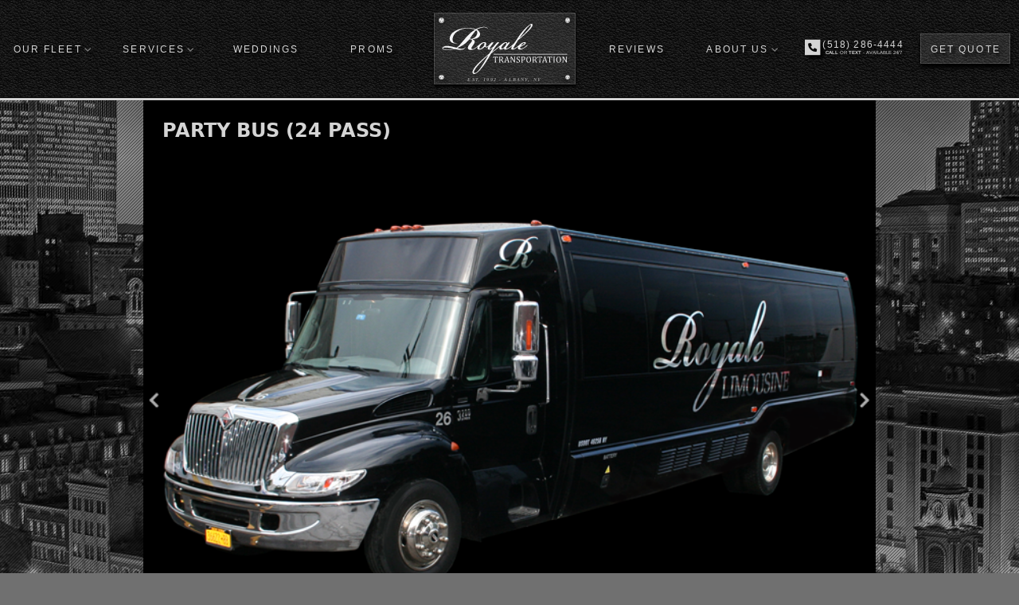

--- FILE ---
content_type: text/html; charset=utf-8
request_url: https://albanycarservice.com/vehicles/intl-party-bus?ServiceType=WED
body_size: 7607
content:


<!DOCTYPE html>

<html lang="en">
<head>

    <meta content="text/html;charset=utf-8" http-equiv="Content-Type">
    <meta content="utf-8" http-equiv="encoding">

    <link rel="image_src" href="/Content/img/black_car_fleet_2018.png" />
    <meta name="author" content="Royale Transportation">
    <meta name="viewport" content="width=device-width" />
    <title>Royale Transportation - Party Bus</title>
    <meta name="keywords" content="Party Bus,nights out,weddings,prom limo,rent,limo,Capital District,Albany,Saratoga,Clifton Park">
        <meta name="description" content="Rent a Party Bus 24 passenger vehicle in Albany, Saratoga, Clifton Park, Troy or the Capital District for nights out, weddings, prom limo today!">

    <link rel="canonical" href="https://albanycarservice.com/vehicles/intl-party-bus">
    <link rel="icon" type="image/x-icon" href="/favicon.ico">
    <link href="/css/639042695618946578/main.css" rel="stylesheet">
    <link href="/css/639042695618946578/jssor.css" rel="stylesheet">

    <link rel="stylesheet" href="/content/css/site.6.css" />
    <link rel="stylesheet" href="/content/css/nav.6.css" />
    <link rel="stylesheet" href="/content/css/micromodal.css" />

    <script type="text/javascript" src="https://ajax.googleapis.com/ajax/libs/jquery/2.1.1/jquery.min.js"></script>
    <script src="/Scripts/jquery.easing.1.3.js"></script>
    <script type="text/javascript" src="https://d2b4ktpkox0sfq.cloudfront.net/jssor.slider.mini.js"></script>
    <script type="text/javascript" src="https://maps.googleapis.com/maps/api/js?libraries=places&key=AIzaSyCZV4TLr_N1McvL2ne6gyAOjQl5m3t74ZE"></script>
    <script type="text/javascript" src="/content/js/main.3.js"></script>
    <script type="text/javascript" src="/content/js/micromodal.min.js"></script>
    <script src="https://kit.fontawesome.com/1048de89d7.js" crossorigin="anonymous"></script>

    <style>
        body {
            background: url(https://d2b4ktpkox0sfq.cloudfront.net/img/main/albany-low2.jpg) 50% 50% no-repeat fixed;
            background: url(https://d2b4ktpkox0sfq.cloudfront.net/diagonal_50.png) 0 0 repeat fixed, url(https://d2b4ktpkox0sfq.cloudfront.net/img/main/albany-low2.jpg) 50% 50% no-repeat fixed, #707070;
            background-size: auto, cover;
        }
        .temp_main {
            width:100%;
            background-color: rgba(0,0,0,0.7);
            margin:0 auto;
        }

        @media screen and (min-width:1200px) {
            .temp_main {
                width:920px;
                flex-direction: row;
                margin:0em auto;
            }

        }

        .logo_location {
            position: absolute;
            bottom: 0.35em;
            left: 50%;
            transform: translateX(-50%);
            font-size: 0.55em;
            font-family: "Bradley Hand, Times New Roman";
            font-style: italic;
            color: #9b9b9b;
            text-transform: uppercase;
            font-weight: bold;
            letter-spacing: normal;
            letter-spacing: 0.2em;
        }
    </style>
</head>
<body>
    <!-- Google tag (gtag.js) -->
    <script async src="https://www.googletagmanager.com/gtag/js?id=G-GHCDBYQLCW"></script>
    <script>
        window.dataLayer = window.dataLayer || [];
        function gtag() { dataLayer.push(arguments); }
        gtag('js', new Date());
        gtag('config', 'G-GHCDBYQLCW');
    </script>

    <header class="style_a">
        <div style="text-align:center;" class="mobileOnly">
            <div class="logoContainer glass" style="height: 20vw; width: 55vw;display:inline-block;margin:3vw auto" onclick="window.location='/';">
                <span class="glassPlateShine"></span>
                <span class="glassShine1"></span>
                <span class="glassShine2"></span>
                <span class="glassShine3"></span>
                <span class="glassShine5"></span>
                <div style="width: 100%; height: 100%;">
                    <div class="logoContainerInner"></div>
                    <div class="knob" style="left:3%;top:6%;"></div>
                    <div class="knob" style="right:3%;top:6%;"></div>
                    <div class="knob" style="left:3%;bottom:6%;"></div>
                    <div class="knob" style="right: 3%; bottom: 6%; "></div>
                </div>
            </div>
        </div>
        <div class="nav__container">
            <div class="nav__mobile">
                <div class="nav__btn">
                    <a aria-label="Mobile menu" class="nav-toggle fade"><span></span><span class="mrg"></span><span class="mrg"></span></a>
                </div>
                <div class="mobileOnly" style="margin-top:-1.4em">
                    <a class="mobile_num" style="cursor:pointer;" data-micromodal-trigger="modal-1">
                        <span style="display:flex;flex-direction:row">
                            <span style="font-size:1.9em;padding-right:0.1em;">
                                <i class="fa-sharp fa-solid fa-square-phone"></i>
                            </span>
                            <span style="display:flex;flex-direction:column;padding-top:0.1em;">
                                <span>(518) 286-4444</span>
                                <span style="font-size: 0.5em; letter-spacing: normal;padding-top:0.2em;padding-left:0.2em;"><b>CALL</b> OR <b>TEXT</b> - AVAILABLE 24/7</span>
                            </span>
                        </span>
                    </a>
                </div>
            </div>
            <nav class="menu-toggle">
                <ul class="nav__menu">
                    <li class="dropdown">
                        <a href="#">OUR FLEET</a>
                        <ul>
                            <li><a href="/fleet/all">VIEW ALL</a></li>
                            <li><a href="/fleet/buses">PARTY BUSES</a></li>
                            <li><a href="/fleet/shuttle">SHUTTLE</a></li>
                            <li><a href="/vehicles/trolleys">TROLLEYS</a></li>
                            <li><a href="/fleet/sedans">SEDANS & SUVs</a></li>
                            <li><a href="/fleet/vintage-cars">VINTAGE</a></li>
                        </ul>
                    </li>
                    <li class="dropdown">
                        <a href="#">SERVICES</a>
                        <ul>
                            <li><a href="/airport-transfers">AIRPORT TRANSFERS</a></li>
                            <li><a href="/weddings">WEDDINGS</a></li>
                            <li><a href="/prom">PROMS</a></li>
                            <li><a href="/nights-out">NIGHTS OUT</a></li>
                            <li><a href="/sedan-service">SEDAN SERVICE</a></li>
                            
                            
                        </ul>
                    </li>
                    <li><a href="/weddings">WEDDINGS</a></li>
                    <li><a href="/prom">PROMS</a></li>
                    <li class="desktopOnly">
                        <div class="logoContainer glass" style="height: 8.5em; width: 16.7em;" onclick="window.location='/';">
                            <span class="glassPlateShine"></span>
                            <span class="glassShine1"></span>
                            <span class="glassShine2"></span>
                            <span class="glassShine3"></span>
                            <span class="glassShine5"></span>
                            <div style="width:100%;height:100%;">
                                <div class="logoContainerInner"></div>
                                <div class="knob" style="left:3%;top:6%;"></div>
                                <div class="knob" style="right:3%;top:6%;"></div>
                                <div class="knob" style="left:3%;bottom:6%;"></div>
                                <div class="knob" style="right: 3%; bottom: 6%; "></div>
                                <div class="logo_location">Est. 1992 - Albany, NY</div>
                            </div>
                        </div>

                    </li>
                    <li><a href="/reviews">REVIEWS</a></li>
                    <li class="dropdown">
                        <a href="#">ABOUT US</a>
                        <ul>
                            <li><a href="/contact">CONTACT</a></li>
                            
                            <li><a href="/healthsafety">HEALTH SAFETY</a></li>
                            <li><a href="/">ABOUT ROYALE</a></li>
                        </ul>
                    </li>
                    <li class="desktopOnly">
                        <a class="mobile_num" style="cursor:pointer;" data-micromodal-trigger="modal-1">
                            <span style="display:flex;flex-direction:row">
                                <span style="font-size:1.9em;padding-right:0.1em;">
                                    <i class="fa-sharp fa-solid fa-square-phone"></i>
                                </span>
                                <span style="display:flex;flex-direction:column;padding-top:0.1em;">
                                    <span>(518) 286-4444</span>
                                    <span style="font-size: 0.5em; letter-spacing: normal;padding-top:0.2em;padding-left:0.2em;"><b>CALL</b> OR <b>TEXT</b> - AVAILABLE 24/7</span>
                                </span>
                            </span>
                        </a>
                    </li>
                    <li>
                        <a href="/quote/new" class="quoteBtn">
                            <span></span>
                            <span></span>
                            <span></span>
                            <span></span>
                            GET QUOTE
                        </a>
                    </li>
                </ul>
            </nav>
        </div>
        <div class="chrome_bar"></div>
    </header>

    <main role="main" class="pb-3 style_a temp_main">
        
<link href="/css/639042695618946578/vehicles.css" rel="stylesheet">
<style>
    .temp_main {
        background-color: black;
        margin: 0 auto;
    }
</style>

<h1 class="title_1">Party Bus (24 pass)</h1>



<div id="slidervehicle_29" style="position: relative; top: 0px; left: 0px; width: 720px; height: 540px; overflow: hidden;">
    <!-- Loading Screen -->
    <div u="loading" style="position: absolute; top: 0px; left: 0px;">
        <!-- your loading screen content here -->
    </div>
    <!-- Slides Container -->
    <div u="slides" class="adv_slides" style="cursor: move; position: absolute; overflow: hidden; left: 0px; top: 0px; width: 720px; height: 480px;">
            <div>
                        <img u="image" src="https://d2b4ktpkox0sfq.cloudfront.net/img/veh/pbe97ftoia_636069613905286192_720x480.png" alt="" />
                    <img u="thumb" src="https://d2b4ktpkox0sfq.cloudfront.net/img/veh/pbe97ftoia_636069613905286192_80x53.png" rel="noindex" alt="" />
            </div>
            <div>
                        <img u="image" src2="https://d2b4ktpkox0sfq.cloudfront.net/img/veh/ngcgfayi17_635836367855342228_720x480.png" alt="" />
                    <img u="thumb" src="https://d2b4ktpkox0sfq.cloudfront.net/img/veh/ngcgfayi17_635836367855342228_80x53.png" rel="noindex" alt="" />
            </div>
    </div>
    <!-- ThumbnailNavigator Skin Begin -->
    <div u="thumbnavigator" class="jssort11" style="cursor: default; position: absolute; width: 720px; height: 60px; left:0px; bottom: 0px;">
        <div style=" background-color: #000;  width: 100%; height:100%;"></div>
        <div u="slides" style="cursor: move;">
            <div u="prototype" class=p style="POSITION: absolute; WIDTH: 80px; HEIGHT: 53px; TOP: 0; LEFT: 0;">
                <thumbnailtemplate class=t style=" WIDTH: 80px; HEIGHT: 53px; border: none;position:absolute; TOP: 0; LEFT: 0;" rel="noindex"></thumbnailtemplate>
            </div>
        </div>
        <!-- Thumbnail Item Skin End -->
    </div>
    <!-- ThumbnailNavigator Skin End -->
    <!-- Arrow Navigator Skin Begin -->
    <!-- Arrow Left -->
    <span u="arrowleft" class="jssora14l" style="width: 30px; height: 50px; top: 210px; left: 0px;">
    </span>
    <!-- Arrow Right -->
    <span u="arrowright" class="jssora14r" style="width: 30px; height: 50px; top: 210px; right: 0px">
    </span>
    <!-- Arrow Navigator Skin End -->
</div>
<script>
    jQuery(document).ready(function ($) {
       // var _CaptionTransitions = [];
        //_CaptionTransitions["cap_trans1"] = { $Duration: 900, $FlyDirection: 5, $Easing: { $Left: $JssorEasing$.$EaseInOutSine, $Top: $JssorEasing$.$EaseInOutSine }, $ScaleHorizontal: 0.6, $ScaleVertical: 0.6, $Opacity: 2 };

        var _SlideshowTransitions = [
            { $Duration: 1000, $Delay: 30, $Cols: 8, $Rows: 4, $Clip: 15, $Formation: $JssorSlideshowFormations$.$FormationStraightStairs, $Assembly: 2050, $Easing: $JssorEasing$.$EaseInQuad }
        ];
        var options = {
            $FillMode: 2,
            $AutoPlay: true,
            $AutoPlayInterval: 4000,
            $SlideshowOptions: {
                $Class: $JssorSlideshowRunner$,
                $Transitions: _SlideshowTransitions,
                $TransitionsOrder: 1,
                $ShowLink: true
            },
            
            $ThumbnailNavigatorOptions: {
                $Class: $JssorThumbnailNavigator$,              //[Required] Class to create thumbnail navigator instance
                $ChanceToShow: 2,                               //[Required] 0 Never, 1 Mouse Over, 2 Always

                $ActionMode: 1,                                 //[Optional] 0 None, 1 act by click, 2 act by mouse hover, 3 both, default value is 1
                $AutoCenter: 3,                                 //[Optional] Auto center thumbnail items in the thumbnail navigator container, 0 None, 1 Horizontal, 2 Vertical, 3 Both, default value is 3
                $Lanes: 1,                                      //[Optional] Specify lanes to arrange thumbnails, default value is 1
                $SpacingX: 3,                                   //[Optional] Horizontal space between each thumbnail in pixel, default value is 0
                $SpacingY: 3,                                   //[Optional] Vertical space between each thumbnail in pixel, default value is 0
                $DisplayPieces: 7,                              //[Optional] Number of pieces to display, default value is 1
                $ParkingPosition: 250,                          //[Optional] The offset position to park thumbnail
                $Orientation: 1,                                //[Optional] Orientation to arrange thumbnails, 1 horizental, 2 vertical, default value is 1
                $DisableDrag: false                            //[Optional] Disable drag or not, default value is false
            },
           // $CaptionSliderOptions: {                            //[Optional] Options which specifies how to animate caption
            //    $Class: $JssorCaptionSlider$,                   //[Required] Class to create instance to animate caption
             //   $CaptionTransitions: _CaptionTransitions,       //[Required] An array of caption transitions to play caption, see caption transition section at jssor slideshow transition builder
              //  $PlayInMode: 1,                                 //[Optional] 0 None (no play), 1 Chain (goes after main slide), 3 Chain Flatten (goes after main slide and flatten all caption animations), default value is 1
               // $PlayOutMode: 0                                 //[Optional] 0 None (no play), 1 Chain (goes before main slide), 3 Chain Flatten (goes before main slide and flatten all caption animations), default value is 1
            //},
            $ArrowNavigatorOptions: {
                $Class: $JssorArrowNavigator$,
                $ChanceToShow: 2
            }
        };

        sliders.push(new $JssorSlider$('slidervehicle_29', options));
        sliderConts.push($('#slidervehicle_29'));
        ScaleSliders();
        
    });
</script>
<div class="vehicle_book_cont">
    <div class="vehicle_book_title">
        To book this vehicle now:
    </div>
    <a class="vehicle_book_quote" style="border-right:1px solid #262626;" href="/Quote/New?VehicleType=INTL-PARTY-BUS&amp;ServiceType=WED">
        <span class="vehicle_book_quote_title"><span style=" ">Online Quote</span></span>
        <span class="vehicle_book_quote_mini">(Party Bus)</span>
    </a>
    <a class="vehicle_book_phone" href="tel:+15182864444">
        CALL or TEXT:
        <span style=" ">(518) 286-4444</span>
    </a>
</div>

<br style="clear:both;" />
<div class="vehicle_margin_cont">
    <p style="white-space:pre-wrap;font-size:16px;"></p>
</div>

<div class="vehicle_margin_cont">
    <h2 class="vehicle_sub_title">
        Passenger Count
    </h2>
    <span class="vehicle_sub_title">
        24
    </span>
</div>
<div class="vehicle_margin_cont">
    <h2 class="vehicle_sub_title">
        Fleet
    </h2>
    <span class="vehicle_sub_title">
        <a href="/fleet/buses">Buses</a>
    </span>
</div>

    <div class="vehicle_margin_cont">
        <div class="vehicle_sub_title">
            Recommended for
        </div>
            <a href="/nights-out?VehicleType=INTL-PARTY-BUS" style="margin-right:15px;">
                <h2 class="h_inline">Nights Out</h2>
            </a>
            <a href="/weddings?VehicleType=INTL-PARTY-BUS" style="margin-right:15px;">
                <h2 class="h_inline">Weddings</h2>
            </a>
            <a href="/prom-limo?VehicleType=INTL-PARTY-BUS" style="margin-right:15px;">
                <h2 class="h_inline">Prom Limo</h2>
            </a>
    </div>


<br style="clear:both;" />

<div class="vehicle_row_cont">
    <a href="/fleet/all">View all vehicles</a>
</div>

<br style="clear:both;" />

    </main>

    <style>
        .footer-layout {
            display: flex;
            flex-direction: column;
            padding: 1em;
        }

        @media screen and (min-width:1200px) {
            .footer-layout {
                flex-direction: row;
            }

            .footer-desktop-align-left {
                text-align: left;
            }
        }
    </style>

    <footer class="style_a">
        <div class="chrome_bar"></div>
        <div class="footer-layout">
            <div class="desktopOnly" style="flex:1">
            </div>
            <div class="footer-desktop-align-left" style="flex: 1;margin-top: 2em;">
                <div style="font-size:1.2em;">Royale Transportation</div>
                <div><a style="text-decoration:none;" href="https://www.google.com/maps/place/137+Lark+St,+Albany,+NY+12210/" target="_blank">137 Lark Street, Albany NY 12210</a></div>
                <div><a style="text-decoration:none;" href="mailto:info@albanycarservice.com">info@albanycarservice.com</a></div>
                <div style="padding-left:3em;padding-top:5px;">
                    <a class="mobile_num" style="cursor:pointer;" data-micromodal-trigger="modal-1">
                        <span style="position:relative;">
                            <i class="fa-sharp fa-solid fa-square-phone" style="font-size:1.9em;position:absolute;left:-1.1em;top:0em"></i>
                            <span>(518) 286-4444</span>
                            <span style="position:absolute;bottom:-1.5em;left:0;font-size:0.5em;letter-spacing:normal;width:100%;text-align:center;color:gray"><b>CALL</b> OR <b>TEXT</b> - AVAILABLE 24/7</span>
                        </span>
                    </a>
                </div>
                <div style="padding-top:19px;font-size:2em;">
                    <a title="Facebook - Royale Transportation" href="https://www.facebook.com/albanycarservice" target="_blank"><i class="fa-brands fa-facebook"></i></a>
                    <a title="Twitter - Royale Transportation" href="https://twitter.com/royale_trans" target="_blank"><i class="fa-brands fa-twitter"></i></a>
                    <a title="Google - Royale Transportation" href="https://www.google.com/maps/place/?q=place_id:ChIJJ-Q9ujEK3okR4Xdv1VTc1Jo" target="_blank"><i class="fa-brands fa-google"></i></a>
                    <a title="Instagram - Royale Transportation" href="https://www.instagram.com/albanycarservice/?hl=en" target="_blank"><i class="fa-brands fa-instagram"></i></a>
                    <a title="Yelp - Royale Transportation" href="https://www.yelp.com/biz/royale-transportation-albany" target="_blank"><i class="fa-brands fa-yelp"></i></a>
                </div>
            </div>
            <div class="desktopOnly" style="text-align:center;">
                <img style="width:14vw;margin-top:2em;" src="/Content/img/royale-logo.svg" />
            </div>
            <div class="desktopOnly" style="flex: 1; text-align: right; margin-top: 2em;">
                <div style="display:inline-block;float:right;">
                        <script src="https://apps.elfsight.com/p/platform.js" defer></script>
                        <div Class="elfsight-app-be47472e-3357-4d1f-96db-b5dd98c1ac83"></div>
                </div>
            </div>
            <div Class="desktopOnly" style="flex:1">
            </div>
        </div>
        <div style="padding:1em;text-align:center;">
            Copyright © 2002 - 2026 Royale Transportation All rights reserved.
        </div>
    </footer>

    <div id="fb-root"></div>
    <style>
   
    .phone_selection_a {
        margin: 0.5em;
        border: 1px solid black;
        padding: 0.5em;
        display: block;
        color: black;
        text-decoration: none;
    }

        .phone_selection_a:hover {
            background-color: lightblue;
        }
</style>
<div class="modal micromodal-slide" id="modal-1" aria-hidden="true">
    <div class="modal__overlay" tabindex="-1" data-micromodal-close>
        <div class="modal__container" role="dialog" aria-modal="true" aria-labelledby="modal-1-title">
            <div class="modal__header">
                <h2 class="modal__title" id="modal-1-title">
                    Tap action to perform
                </h2>
                <button class="modal__close" aria-label="Close modal" data-micromodal-close></button>
            </div>
            <div class="modal__content" id="modal-1-content">
                <div style="font-size:1.5em;" class="">
                    <a href="tel:+15182864444" class="phone_selection_a" title="CALL">
                        CALL
                        <i class="fas fa-phone-square-alt"></i>
                        (518) 286-4444
                    </a>
                    <a href="sms:+15182864444" class="phone_selection_a" title="TEXT">
                        TEXT
                        <i class="fa-solid fa-message-dots"></i>
                        (518) 286-4444
                    </a>
                </div>

            </div>
            <div class="modal__footer">
                <button class="modal__btn" data-micromodal-close aria-label="Close this dialog window">Close</button>
            </div>
        </div>
    </div>
</div>
    <script>
        (function (d, s, id) {
            var js, fjs = d.getElementsByTagName(s)[0];
            if (d.getElementById(id)) return;
            js = d.createElement(s); js.id = id;
            js.src = "//connect.facebook.net/en_US/sdk.js#xfbml=1&version=v2.0";
            fjs.parentNode.insertBefore(js, fjs);
        }(document, 'script', 'facebook-jssdk'));
    </script>
    <script>
        function getCookie(cname) {
            var name = cname + "=";
            var ca = document.cookie.split(';');
            for (var i = 0; i < ca.length; i++) {
                var c = ca[i];
                while (c.charAt(0) == ' ') c = c.substring(1);
                if (c.indexOf(name) != -1) return c.substring(name.length, c.length);
            }
            return "";
        }
    </script>
    <script type="text/javascript">
        var sliders = [];
        var sliderConts = [];
        function ScaleSliders() {

            for (var i = 0; i < sliders.length; i++) {
                var parentWidth = $(sliderConts[i]).parent().width();
                if (parentWidth) {
                    sliders[i].$SetScaleWidth(parentWidth);
                }
                else
                    window.setTimeout(ScaleSliders, 30);
            }
        }
    </script>

</body>

</html>




--- FILE ---
content_type: text/css; charset=utf-8
request_url: https://albanycarservice.com/css/639042695618946578/main.css
body_size: 3752
content:
.rateTableCont{}.p_noshow{display:none}.rateTable{border-collapse:collapse;width:100%;box-sizing:border-box;background-color:#000}.rateTable th,.rateTable td{border:1px solid #262626;padding:0;vertical-align:middle;font-weight:200}.rateTable tr:hover td{border-top:1px solid #d3d3d3;border-bottom:1px solid #d3d3d3;border-style:double}.vehicle_book_bottom{border-top:1px solid #262626;line-height:40px;float:left;width:100%;font-size:23px}.rates_vehName{line-height:40px}.rate_link_dynamic{line-height:80px}.rate_link_cont{overflow:auto;text-align:center}.rate_thumb_smaller{display:none}@media(max-width:527px){.rateTable{font-size:12px}}@media(max-width:527px){.rate_image_larger{display:none}.rate_thumb_smaller{display:inline !important}.rate_link_dynamic{line-height:40px !important}.rate_link_cont{text-align:left !important}}.prom_banner{position:relative;overflow:hidden;cursor:pointer;background-repeat:no-repeat;background-color:#ea6d76;color:#2e090f;min-height:200px;position:relative;transition:all 200ms ease;font-family:'Oswald',sans-serif}.prom_banner a{border-bottom:1px dotted #2e090f !important}.prom_banner a:hover{color:#fff !important;border-color:transparent !important}.prom_banner:hover{-moz-box-shadow:inset 0 0 30px #fff;-webkit-box-shadow:inset 0 0 30px #fff;box-shadow:inset 0 0 20px #fff}.prom_banner_title{font-size:28px;text-align:center;font-weight:bold;margin-top:4px}.prom_banner_cornerCover{position:absolute;padding:5px;color:#fff;background-color:rgba(0,0,0,.5);border-radius:3px;transition:all 200ms ease}.prom_banner_cornerCover:hover{background-color:#000;transition:all 200ms ease}.prom_banner_cornerLink{font-size:16px}.prom_banner_subtitle{font-size:16px;text-align:center}.prom_banner_bottom{font-size:12px;font-family:Arial;margin-top:0;text-align:center;margin-bottom:5px}.prom_banner_pics{float:left;margin-left:20px}.prom_banner_bus{float:right;margin-right:30px}@media(max-width:900px){.prom_banner_bus{display:none}.prom_banner_pics{margin-top:10px;margin-bottom:-10px;float:none !important}.prom_banner_cornerCover{position:inherit !important;display:inline;top:auto !important;right:auto !important;left:auto !important;margin-top:8px !important}}.review_container{font-size:16px;font-family:sans-serif}.review_hr_top{height:12px;border:0;box-shadow:inset 0 12px 12px -12px rgba(255,255,255,.5)}.review_hr_btm{height:12px;border:0;box-shadow:inset 0 12px 12px -12px rgba(255,255,255,.5);transform:rotate(180deg)}.facebook{width:16px;height:16px}.review_text_td{position:relative;width:100%;padding:20px;height:76px;background-color:#101010;border-top:1px solid rgba(255,255,255,.5);border-bottom:1px solid rgba(255,255,255,.5);cursor:pointer}.review_social_icon{position:absolute;bottom:5px;right:8px;font-size:1.5em}.review_text_inner{font-family:Verdana;display:inline-block;font-style:italic;font-size:1em;line-height:1.2em;padding:0 20px}.review_table td{vertical-align:middle;text-align:center}.review_left_td{vertical-align:middle;text-align:center;width:17%;padding:15px;background-color:#101010;border-top:1px solid rgba(255,255,255,.5);border-bottom:1px solid rgba(255,255,255,.5)}.review_picture{width:94px;height:94px;border-radius:50%;border:3px solid #e5e5e5;display:inline-block;background-position:center;background-repeat:no-repeat;background-size:contain}#reviews_slideshow{position:relative;overflow:hidden;height:185px;width:100%}#reviews_slideshow>div{position:absolute;top:0;left:0;right:0;bottom:0}.read_all_rev_badge{}.lights_banner{position:relative;overflow:hidden;cursor:pointer;background-image:url(https://d2b4ktpkox0sfq.cloudfront.net/img/specials/holiday-top-banner.png);background-repeat:no-repeat;background-color:#b11217;color:#fff;min-height:190px;position:relative;transition:all 200ms ease}.lights_price{border:1px dashed #fff;padding:1px 6px;border-radius:4px;background-color:#202020;font-weight:bold}.lights_banner:hover .lights_banner_title{}.lights_banner:hover{-moz-box-shadow:inset 0 0 30px #fff;-webkit-box-shadow:inset 0 0 30px #fff;box-shadow:inset 0 0 20px #fff}.lights_banner_inner{margin:10px 15px 10px 25px;max-width:550px;float:left}.lights_banner_pics{width:241px;height:136px;background-image:url(https://d2b4ktpkox0sfq.cloudfront.net/img/specials/holiday-top-banner-pics.png);float:left;margin-top:30px;margin-left:30px;margin-bottom:15px;background-repeat:no-repeat;background-position:center}.lights_banner_title{font-size:28px;transition:all ease-in-out 500ms;border-radius:5px;text-align:center;margin-bottom:8px;border:2px solid #006400;background-color:#145a32;color:#fff}.lights_banner_bottom{font-size:9px;font-family:Arial;margin-top:6px;text-align:center}.track_banner{width:100%;position:relative;overflow:hidden;cursor:pointer;background-image:url('/Content/img/track-image.jpg')}.track_banner:hover .track_coupon{background-color:rgba(0,0,0,.9)}.track_banner_inner{position:relative;z-index:2;padding:10px;color:#000;text-align:center}.track_banner_title{font-family:'Great Vibes',cursive;font-size:37px;text-align:center;font-weight:bold;color:#000;background:linear-gradient(#c02126,#ed212a,#c02126);-webkit-background-clip:text;-webkit-text-fill-color:transparent}.track_coupon{background-color:rgba(0,0,0,.6);border:2px dashed #efeeee;display:inline-block;padding:20px;color:#fff;margin:10px;transition:all 1s}.track_banner_desc1{font-size:16px;text-align:center}.track_banner_desc2{margin-top:10px;font-size:12px;text-align:center}.horse_icon{height:20px;width:32px;margin-bottom:-2px}.winter_banner{width:100%;position:relative;overflow:hidden}.winter_banner_desc1{margin-top:10px;font-size:16px;text-align:center}.winter_banner_desc2{margin-top:10px;font-size:12px;text-align:center}.winter_banner_img{}.snow_cont{position:absolute;left:0;bottom:0;z-index:0}.snow_bottom{position:absolute;left:0;bottom:0;z-index:1}.winter_banner_title{font-size:25px;text-align:center;font-weight:bold}.winder_banner_inner{position:relative;z-index:2;border-top:1px solid #262626;border-bottom:1px solid #262626;padding:10px}.kw_cont{float:left;height:1px;color:#000;overflow:hidden;display:none}.sitemap_cont{margin-top:20px;padding:20px}.sitemap_cont a{}.image_a{border:none !important}.h_inline{font-size:inherit;padding:0;margin:0;display:inline;font:inherit}.foot_img{max-height:40px;margin-left:10px;margin-right:10px}.foot_img_a{border-bottom:none !important}.foot_img_cont{height:47px;padding-top:15px;text-align:center;margin-bottom:5px}.no-underline,.no-underline:active,.no-underline:visited{border-bottom:none !important}.footer_line{font-size:11px;text-align:center;line-height:25px}.mobile_menu_select{width:100%;height:35px;font-size:1.1em;border-radius:4px}.mobile_menu_outer{padding-left:20px;padding-right:20px;margin-top:15px;margin-bottom:15px}.social_icon{display:block;overflow:hidden;width:25px;height:25px;background-position:0 0;background-repeat:no-repeat;background-image:url(https://d2b4ktpkox0sfq.cloudfront.net/img/icons_socia3l.png);transition:opacity .5s ease;display:inline-block;margin:5px;border-bottom:none !important}.social_icon:hover{opacity:.3}.social_twitter{background-position:0 0}.social_facebook{background-position:0 -30px}.social_igram{background-position:0 -150px}.social_div{text-align:center}.main_cont{max-width:960px;background-color:#000;min-height:100%;margin:0 auto;color:#e5e5e5;position:relative}.right_cont{margin-left:241px;min-height:100%;padding-top:1px;padding-bottom:125px;position:relative;z-index:10}.footer-fixed_inner{margin:0 auto;color:#e5e5e5;border-top:1px solid #262626;max-width:960px;background:#000;box-sizing:border-box;text-align:center}#footer-fixed{z-index:1000;position:fixed;bottom:0;width:100%}.stack-at-768{vertical-align:top;display:inline-block;font-size:14px;text-align:center;box-sizing:border-box;padding:5px}.special-footer-section-margins{margin:30px}#footer-info{border-top:1px solid #262626;max-width:960px;background:#000;color:#e5e5e5;margin:0 auto;padding:10px 0}.left_bar{position:absolute;width:240px;height:100%;border-right:1px solid #262626;background-color:#000;z-index:1000;left:0;top:0}.mobile_head_foot{display:none;padding-top:1px;padding-bottom:1px;border-bottom:1px solid #262626;z-index:10;position:relative}.mobile_foot{border-top:1px solid #262626;padding-top:8px;position:relative}.totop_arrow{position:absolute;bottom:9px;right:10px;background-image:url(https://d2b4ktpkox0sfq.cloudfront.net/img/totop_scroller.png);height:22px;width:22px;opacity:.2;transition:opacity .5s ease}.totop_arrow:hover{opacity:1}.title_1{font-size:1.7em;display:block;text-align:left;text-transform:uppercase;color:#d4d4d4;margin:1em}.title_2{margin:5px 5px 5px 10px;font-size:1.4em;display:block;width:100%}.logo_desk{margin-top:0;margin-left:0}.logo_mob{margin:5px auto auto;display:block;margin-bottom:5px}.main_cont hr{margin:10px}.main_cont p{margin:10px;font:normal 16px/20px Arial,Helvetica,sans-serif;color:#b7b7b7;text-align:justify}.div_paragraph{margin:10px;font:normal 16px/20px Arial,Helvetica,sans-serif;color:#b7b7b7;text-align:justify}.phone_top a,.phone_top a:visited,.phone_top a:active{font-size:1.4em;line-height:1.4em}.phone_top_label{font-size:13px;margin-right:3px}.phone_top{padding-top:.15em;float:right;margin-right:10px}.phone_top_mobile{display:none;padding:10px;text-align:center;clear:both;font-size:1.3em}.upper_social_icons_cont{float:right;width:135px;margin-top:5px;z-index:11;position:relative}.upper_left_social_cont{float:left;margin:10px;margin-top:8px}.top_cont{float:left;width:100%;border-bottom:1px solid #262626;height:44px;position:relative;z-index:11;background-color:#000}.fb_gray_overlay{opacity:.95;filter:alpha(opacity=95);-webkit-filter:grayscale(100%);-moz-filter:grayscale(100%);-o-filter:grayscale(100%);-ms-filter:grayscale(100%);filter:grayscale(100%);transition:all linear 500ms}.fb_gray_overlay:hover{opacity:1;filter:alpha(opacity=100);-webkit-filter:none;-moz-filter:none;-o-filter:none;-ms-filter:none;filter:none}.clearboth{margin:0;padding:0;clear:both}#nav{font:300 20px/20px Oswald,Arial,Helvetica,sans-serif;background-color:#000}#nav ul{margin:0;padding:0;list-style:none;background-color:#000}#nav a:link,#nav a:visited{color:#e5e5e5;text-decoration:none}#nav a{display:block;padding:6px 15px;border-bottom:none !important;background-color:#000}#nav li{margin-top:1px;position:relative;width:240px}#nav li li{width:160px;margin-top:1px}#nav a:hover{color:#b7b7b7}#nav ul ul{position:absolute;left:241px;top:-2px;border:solid 1px transparent;visibility:hidden;border-right-width:5px;border-bottom-width:5px;border-top-width:5px;border-color:rgba(30,30,30,.9);border-style:solid;padding-bottom:5px;opacity:0}#nav ul ul a{}#nav li:hover>ul{visibility:visible;opacity:1}#nav li>ul{transition:opacity .5s,visibility .5s}.right-arrow{float:right}@media(max-width:871px){.lights_banner_pics{width:100%;margin:15px;box-sizing:border-box;float:none !important}.lights_banner_inner{float:none !important;margin:45px auto 0 auto !important;width:80%;text-align:center;background-color:rgba(0,0,0,.4);padding:10px}}@media(max-width:768px){.special-footer-section-margins{margin:0 auto;width:150px}.stack-at-768{width:100% !important;display:block}#footer-fixed{position:relative}.left_bar{display:none}.right_cont{margin-left:0}.mobile_head_foot{display:block}.main_cont{min-height:0}.site-footer_inner{margin-left:0}.add_wp_label{display:none}.add_wp_button{width:100% !important}.tb_wb_twothirds{width:300px !important}.phone_top{display:none}.phone_top_mobile{display:block !important}.title_less_than_768{font-size:1.2em}}@media(max-width:438px){.upper_left_social_cont{width:100% !important;overflow:hidden;margin-right:0 !important;margin-left:0 !important}.upper_left_social_cont_outer{margin-left:10px}}

--- FILE ---
content_type: text/css; charset=utf-8
request_url: https://albanycarservice.com/css/639042695618946578/jssor.css
body_size: 685
content:
.adv_slides img{background-color:#000}.jssorb16 div,.jssorb16 div:hover,.jssorb16 .av{background:url(https://d2b4ktpkox0sfq.cloudfront.net/img/b21.png) no-repeat;overflow:hidden;cursor:pointer}.jssorb16 div{background-position:-5px -5px}.jssorb16 div:hover,.jssorb16 .av:hover{background-position:-35px -5px}.jssorb16 .av{background-position:-65px -5px}.jssorb16 .dn,.jssorb16 .dn:hover{background-position:-95px -5px}.ss_caption_gray{color:#fff;line-height:25px;text-align:center;font-size:15px;background:#2f2f2f;background-color:rgba(0,0,0,.6);padding:0 5px 0 5px;font-family:Arial}.ss_caption_head{font-weight:bold}.jssora14l,.jssora14r,.jssora14ldn,.jssora14rdn{position:absolute;cursor:pointer;display:block;background:url(https://d2b4ktpkox0sfq.cloudfront.net/img/a14.png) no-repeat;overflow:hidden}.jssora14l{background-position:-15px -35px}.jssora14r{background-position:-75px -35px}.jssora14l:hover{background-position:-135px -35px}.jssora14r:hover{background-position:-195px -35px}.jssora14ldn{background-position:-255px -35px}.jssora14rdn{background-position:-315px -35px}.jssora16l,.jssora16r,.jssora16ldn,.jssora16rdn{position:absolute;cursor:pointer;display:block;background:url(https://d2b4ktpkox0sfq.cloudfront.net/img/jssor/a16.png) no-repeat;overflow:hidden}.jssora16l{background-position:-19px -42px}.jssora16r{background-position:-79px -42px}.jssora16l:hover{background-position:-139px -42px}.jssora16r:hover{background-position:-199px -42px}.jssora16ldn{background-position:-259px -42px}.jssora16rdn{background-position:-319px -42px}.jssora15l,.jssora15r,.jssora15ldn,.jssora15rdn{position:absolute;cursor:pointer;display:block;background:url(https://d2b4ktpkox0sfq.cloudfront.net/img/jssor/a15.png) no-repeat;overflow:hidden}.jssora15l{background-position:-20px -41px}.jssora15r{background-position:-80px -41px}.jssora15l:hover{background-position:-140px -41px}.jssora15r:hover{background-position:-200px -41px}.jssora15ldn{background-position:-260px -41px}.jssora15rdn{background-position:-320px -41px}.jssort11 .p .t{FILTER:alpha(opacity=30);opacity:.3;transition:opacity .6s;-moz-transition:opacity .6s;-webkit-transition:opacity .6s;-o-transition:opacity .6s}.jssort11 .pav .t,.jssort11 .pav:hover .t,.jssort11 .p:hover .t{FILTER:alpha(opacity=100);opacity:1;transition:none;-moz-transition:none;-webkit-transition:none;-o-transition:none}

--- FILE ---
content_type: text/css
request_url: https://albanycarservice.com/content/css/site.6.css
body_size: 570
content:
* {
    margin: 0;
    padding: 0
}

html {
    -webkit-box-sizing: border-box;
    box-sizing: border-box;
    font-size: 14px;
}

*, :after, :before {
    -webkit-box-sizing: inherit;
    box-sizing: inherit
}

body {
    width: 100%;
    background-color: black;
    font-family: Segoe UI,Frutiger,Dejavu Sans,Helvetica Neue,Arial,sans-serif;
    color: #d4d4d4;
    display: flex;
    flex-direction: column;
}

html, body {
    height: 100%;
    overflow-x:hidden;
}

main {
    flex: 1 0 auto;
}

footer {
    flex-shrink: 0;
    background-color: black;
    text-align: center;
}

.style_a a:link {
    color: #d4d4d4;
}

.style_a a:visited {
    color: #d4d4d4;
}

.style_a a:hover {
    color: #e9bc56 !important; 
   /* background: -webkit-linear-gradient(transparent, transparent), -webkit-linear-gradient(top, rgba(213,173,109,1) 0%, rgba(213,173,109,1) 26%, rgba(226,186,120,1) 35%, rgba(163,126,67,1) 45%, rgba(213,173,109,1) 61%, rgba(213,173,109,1) 100%);
    background: -o-linear-gradient(transparent, transparent);
    -webkit-background-clip: text;
    -webkit-text-fill-color: transparent;*/
}

.style_a a:active {
    color: #d4d4d4;
}


--- FILE ---
content_type: text/css
request_url: https://albanycarservice.com/content/css/nav.6.css
body_size: 3333
content:

header {
    background-color: black;
    background-image: url('/content/img/seamlessLeather100x100.png');
}

.nav__container {
    width: 100%;
    border-bottom: 1px inset black;
}

header {
    width: 100%;
}

.nav__container {
    -webkit-box-orient: vertical;
    -webkit-box-direction: normal;
    -ms-flex-direction: column;
    flex-direction: column;
    -webkit-box-pack: justify;
    -ms-flex-pack: justify;
    justify-content: space-between;
    -webkit-box-align: stretch;
    -ms-flex-align: stretch;
    align-items: stretch;
    padding: 10px
}

.nav__mobile .nav__btn {
    display: block
}

.nav__mobile {
    display: -webkit-box;
    display: -ms-flexbox;
    display: flex;
    -webkit-box-pack: justify;
    -ms-flex-pack: justify;
    justify-content: space-between;
    -webkit-box-align: center;
    -ms-flex-align: center;
    align-items: center
}



.nav__menu {
    display: -webkit-box;
    display: -ms-flexbox;
    display: flex;
    -webkit-box-orient: vertical;
    -webkit-box-direction: normal;
    -ms-flex-direction: column;
    flex-direction: column;
    overflow: hidden;
    font-family: sans-serif;
    letter-spacing: 0.2em;
}

.showing {
    max-height: 37rem;
    -webkit-transition: all .5s;
    transition: all .5s
}

.nav__menu li {
    list-style: none;
    position: relative;
    white-space: nowrap;
    padding: 1rem 0 0
}

    .nav__menu li a {
        display: block;
        font-size: 1.1rem;
        color: #d4d4d4;
        text-decoration: none;
    }

.nav-toggle {
    display: block;
    background-color: transparent;
    width: 40px;
    cursor: pointer;
    padding: 4px
}


    .nav-toggle span {
        position: relative;
        display: block;
        height: 4px;
        border-radius: 35px;
        width: 100%;
        margin-top: 0;
        background-color: #d4d4d4;
        -webkit-transition: all .25s;
        transition: all .25s
    }

    .nav-toggle:hover > span {
        background-color: #e9bc56;
    }

    .nav-toggle span.mrg {
        margin-top: 5px
    }

    .nav-toggle.open span:first-child {
        -webkit-transform: rotate(45deg) translate(6.2px,6.2px);
        transform: rotate(45deg) translate(6.2px,6.2px)
    }

    .nav-toggle.open span:nth-child(2) {
        width: 0;
        opacity: 0
    }

    .nav-toggle.open span:last-child {
        -webkit-transform: rotate(-45deg) translate(6.2px,-6.2px);
        transform: rotate(-45deg) translate(6.2px,-6.2px)
    }

.nav__menu .dropdown ul {
    display: -webkit-box;
    display: -ms-flexbox;
    display: flex;
    -webkit-box-orient: vertical;
    -webkit-box-direction: normal;
    -ms-flex-direction: column;
    flex-direction: column;
    position: static;
    padding: 0;
    max-height: 0;
    overflow: hidden;
    -webkit-transition: all .4s;
    transition: all .4s;
    padding-left: 2em;
}

    .nav__menu .dropdown ul.show {
        max-height: 20rem;
        -webkit-transition: all .4s;
        transition: all .4s
    }

.nav__menu .dropdown li a {
    display: block;
    font-size: 1.1rem;
    text-transform: capitalize;
    color: #d4d4d4;
    text-decoration: none
}



.nav__menu .dropdown > a:after {
    content: "\f107";
    font-family: "Font Awesome 5 Pro";
    font-weight: 900;
    font-size: 1.1rem;
    padding-left: 5px;
    color: #7e7e7e
}

.nav__menu .active.dropdown > a:after {
    content: "\f106"
}

.nav__menu .dropdown .dropdown > a:after {
    content: "\f107";
    font-family: "Font Awesome 5 Pro";
    font-weight: 900;
    font-size: .875rem;
    padding-left: 5px;
    color: #7e7e7e
}

.nav__menu .dropdown .active.dropdown > a:after {
    content: "\f106"
}

.menu-toggle {
    max-height: 0;
    overflow: hidden
}

    .menu-toggle, .menu-toggle.active {
        -webkit-transition: all .4s ease;
        transition: all .4s ease
    }

        .menu-toggle.active {
            max-height: 100vh
        }

.resize-animation-stopper * {
    -webkit-transition: none !important;
    transition: none !important;
    -webkit-animation: none !important;
    animation: none !important
}

.nav__logo img {
    width: 100%;
    max-height: 71px
}

.desktopOnly {
    display: none;
}



.logoContainerInner {
    width: 90%;
    height: 90%;
    position: absolute;
    top: 5%;
    left: 5%;
    background-image: url('/content/img/royale-logo.svg');
    background-position: center;
    background-repeat: no-repeat;
    background-size: contain;
}

.logoContainer:hover .logoContainerInner_NO {
    background-image: url('/content/img/royale-logo_gold.svg');
}

.logoContainer {
    color: #fff;
    background-image: url('/content/img/royale-logo.svg');
    cursor: pointer;
    position: relative;
}

    .logoContainer .knob {
        position: absolute;
    }




.knob {
    border: solid thin #b4b4b4;
    width: 0.6em;
    height: 0.6em;
    box-shadow: 0 0.125em 1em #000;
    background: conic-gradient(#808080, #dcdcdc, #fcfcfc,#dcdcdc,#808080,#dcdcdc, #fcfcfc,#dcdcdc,#808080,#dcdcdc, #fcfcfc,#dcdcdc,#808080) border-box;
    border-radius: 50%;
}




.glass {
    position: relative;
    text-decoration: none;
    overflow: hidden;
    background: rgba(255,255,255,.1);
    box-shadow: 0 0.3125em 0.3125em rgba(0,0,0.2);
    border: 1px solid rgb(255,255,255, 15%);
}

    
    .glass .glassPlateShine {
        position: absolute;
        top: 0;
        left: -100%;
        width: 100%;
        height: 100%;
        background: linear-gradient(90deg,transparent,rgba(255,255,255,.4),transparent);
        transition: 0.5s;
        transition-delay: 0.5s;
    }

    .glass:hover .glassPlateShine {
        left: 100%;
    }

    

    .glass span {
        position: absolute;
        display: block;
        transition: 0.5s ease;
    }

    .glass .glassShine1 {
        top: 0;
        left: 0;
        width: 0;
        height: 1px;
        background: #fff;
    }

    .glass:hover .glassShine1 {
        width: 100%;
        transform: translateX(100%);
    }

    .glass .glassShine3 {
        bottom: 0;
        right: 0;
        width: 0;
        height: 1px;
        background: #fff;
    }

    .glass:hover .glassShine3 {
        width: 100%;
        transform: translateX(-100%);
    }

    .glass .glassShine2 {
        top: 0;
        left: 0;
        width: 1px;
        height: 0;
        background: #fff;
    }

    .glass:hover .glassShine2 {
        height: 100%;
        transform: translateY(100%);
    }

    .glass .glassShine4 {
        bottom: 0;
        right: 0;
        width: 1px;
        height: 0;
        background: #fff;
    }

    .glass:hover .glassShine4 {
        height: 100%;
        transform: translateY(-100%);
    }



.mobile_num {
    font-size: 1.5em;
    font-family: sans-serif;
    letter-spacing: 0.1em
}



.chrome_bar {
    height: 0.2em;
    background-image: url('/content/img/metal_gradient.svg');
    background-size: contain;
}


@media screen and (min-width:1200px) {
    .desktopOnly {
        display: initial;
    }

    .mobileOnly {
        display: none;
    }

    .nav__menu .dropdown ul {
        padding-left: 0;
    }

    .menu-toggle {
        display: -webkit-box !important;
        display: -ms-flexbox !important;
        display: flex !important;
        max-height: 100vh;
        overflow: visible;
        width: 100%;
    }

    .nav__container {
        width: 100%;
        margin: auto;
        -webkit-box-orient: horizontal;
        -webkit-box-direction: normal;
        -ms-flex-direction: row;
        flex-direction: row;
        padding: 0;
        font-size: 0.83vw;
    }

    .nav__container, .nav__mobile {
        display: -webkit-box;
        display: -ms-flexbox;
        display: flex;
        -webkit-box-pack: justify;
        -ms-flex-pack: justify;
        justify-content: space-between;
        -webkit-box-align: center;
        -ms-flex-align: center;
        align-items: center;
    }

        .nav__mobile .nav__btn {
            display: none
        }

    .nav__menu .dropdown {
        position: relative
    }

        .nav__menu .dropdown ul {
            display: -webkit-box;
            display: -ms-flexbox;
            display: flex;
            -webkit-box-orient: vertical;
            -webkit-box-direction: normal;
            -ms-flex-direction: column;
            flex-direction: column;
            position: absolute;
            top: 100%;
            opacity: 0;
            visibility: hidden;
            overflow: visible;
            padding: 0;
            -webkit-transition: none;
            transition: none;
            left: 1em;
            background-color: black;
            background-size: 200%;
            z-index: 1000;
            max-height: none;
            border: 0.1em solid gray;
        }

        .nav__menu .dropdown:hover > ul {
            top: 7em;
            opacity: 1;
            visibility: visible;
            overflow: visible;
        }

        .nav__menu .dropdown ul li {
            padding: 0;
            position: relative;
        }

            .nav__menu .dropdown ul li:hover {
            }

            .nav__menu .dropdown ul li a {
                padding: .65em;
                display: block;
                text-transform: capitalize;
                text-align: left;
                color: #d4d4d4;
                width: 100%;
                text-shadow: black 0.3125em 0.3125em 0.3125em;
            }



        .nav__menu .dropdown > a:after {
            content: "\f107"
        }

        .nav__menu .dropdown:hover > a:after, .nav__menu .dropdown > a:after {
            font-family: "Font Awesome 5 Pro";
            font-weight: 900;
            font-size: .875em;
            padding-left: 0.3125em;
            color: #7c7c7c
        }

        .nav__menu .dropdown:hover > a:after {
            content: "\f106"
        }

        .nav__menu .dropdown .dropdown > a:after {
            content: "\f105"
        }

        .nav__menu .dropdown .dropdown:hover > a:after, .nav__menu .dropdown .dropdown > a:after {
            font-family: "Font Awesome 5 Pro";
            font-weight: 900;
            font-size: .875em;
            padding-left: 0.625em;
            color: #fff
        }

        .nav__menu .dropdown .dropdown:hover > a:after {
            content: "\f104"
        }

        .nav__menu .dropdown .dropdown:hover > ul {
            position: absolute;
            top: 0;
            right: calc(100% - 1em);
            left: auto;
            opacity: 1;
            visibility: visible
        }

        .nav__menu .dropdown .dropdown ul {
            position: absolute;
            top: 0;
            right: calc(100% - 1em);
            left: auto;
            opacity: 0;
            visibility: hidden;
            -webkit-transition: all .4s ease-in-out;
            transition: all .4s ease-in-out
        }



    .nav__menu {
        display: -webkit-box;
        display: -ms-flexbox;
        display: flex;
        -webkit-box-orient: horizontal;
        -webkit-box-direction: normal;
        -ms-flex-direction: row;
        flex-direction: row;
        max-height: 100%;
        overflow: visible;
        width: 100%;
    }

        .nav__menu li {
            list-style: none;
            position: relative;
            white-space: nowrap;
            padding: 1.5em 1em;
            flex: 1;
            align-items: center;
            display: flex;
        }

        .nav__menu > li > a {
            text-shadow: black 0.3125em 0.3125em 0.3125em;
            color: #C0C0C0;
            width: 100%;
        }

        .nav__menu li a {
            font-size: 1.1em;
            color: #d4d4d4;
            text-decoration: none;
            text-align: center;
        }








    .quoteBtn {
        position: relative;
        text-decoration: none;
        color: #fff;
        overflow: hidden;
        background: rgba(255,255,255,.1);
        box-shadow: 0 5px 5px rgba(0,0,0.2);
        max-width: 11em;
        border: 1px solid rgb(255,255,255, 15%);
        padding: 1em;
    }

        .quoteBtn:after {
            content: '';
            position: absolute;
            top: 0;
            left: -100%;
            width: 100%;
            height: 100%;
            background: linear-gradient(90deg,transparent,rgba(255,255,255,.4),transparent);
            transition: 0.5s;
            transition-delay: 0.5s;
        }

        .quoteBtn:hover:after {
            left: 100%;
        }

        .quoteBtn span {
            position: absolute;
            display: block;
            transition: 0.5s ease;
        }

            .quoteBtn span:nth-child(1) {
                top: 0;
                left: 0;
                width: 0;
                height: 1px;
                background: #fff;
            }

        .quoteBtn:hover span:nth-child(1) {
            width: 100%;
            transform: translateX(100%);
        }

        .quoteBtn span:nth-child(3) {
            bottom: 0;
            right: 0;
            width: 0;
            height: 1px;
            background: #fff;
        }

        .quoteBtn:hover span:nth-child(3) {
            width: 100%;
            transform: translateX(-100%);
        }

        .quoteBtn span:nth-child(2) {
            top: 0;
            left: 0;
            width: 1px;
            height: 0;
            background: #fff;
        }

        .quoteBtn:hover span:nth-child(2) {
            height: 100%;
            transform: translateY(100%);
        }

        .quoteBtn span:nth-child(4) {
            bottom: 0;
            right: 0;
            width: 1px;
            height: 0;
            background: #fff;
        }

        .quoteBtn:hover span:nth-child(4) {
            height: 100%;
            transform: translateY(-100%);
        }
}


@media screen and (min-width:1920px) {
    .nav__container {
        font-size: 16px;
    }
}


--- FILE ---
content_type: text/css
request_url: https://albanycarservice.com/content/css/micromodal.css
body_size: 1101
content:
.modal {
}

.modal__overlay {
    position: fixed;
    top: 0;
    left: 0;
    right: 0;
    bottom: 0;
    background: rgba(0,0,0,0.6);
    display: flex;
    justify-content: center;
    align-items: center;
    padding:1em;
    z-index:1000;
}

.modal__container {
    background-color: gainsboro;
    padding: 30px;
    max-width: 500px;
    max-height: 100vh;
    border-radius: 4px;
    overflow-y: auto;
    box-sizing: border-box;
}

.modal__header {
    display: flex;
    justify-content: space-between;
    align-items: center;
}

.modal__title {
    margin-top: 0;
    margin-bottom: 0;
    font-weight: 600;
    font-size: 1.25rem;
    line-height: 1.25;
    color: #00449e;
    box-sizing: border-box;
}

.modal__close {
    background: transparent;
    border: 0;
}

.modal__header .modal__close:before {
    content: "\2715";
}

.modal__content {
    margin-top: 2rem;
    margin-bottom: 2rem;
    line-height: 1.5;
    color: rgba(0,0,0,.8);
}

.modal__btn {
    font-size: .875rem;
    padding-left: 1rem;
    padding-right: 1rem;
    padding-top: .5rem;
    padding-bottom: .5rem;
    background-color: #e6e6e6;
    color: rgba(0,0,0,.8);
    border-radius: .25rem;
    border-style: none;
    border-width: 0;
    cursor: pointer;
    -webkit-appearance: button;
    text-transform: none;
    overflow: visible;
    line-height: 1.15;
    margin: 0;
    will-change: transform;
    -moz-osx-font-smoothing: grayscale;
    -webkit-backface-visibility: hidden;
    backface-visibility: hidden;
    -webkit-transform: translateZ(0);
    transform: translateZ(0);
    transition: -webkit-transform .25s ease-out;
    transition: transform .25s ease-out;
    transition: transform .25s ease-out,-webkit-transform .25s ease-out;
}

    .modal__btn:focus, .modal__btn:hover {
        -webkit-transform: scale(1.05);
        transform: scale(1.05);
    }

.modal__btn-primary {
    background-color: #00449e;
    color: #fff;
}



/**************************\
  Demo Animation Style
\**************************/
@keyframes mmfadeIn {
    from {
        opacity: 0;
    }

    to {
        opacity: 1;
    }
}

@keyframes mmfadeOut {
    from {
        opacity: 1;
    }

    to {
        opacity: 0;
    }
}

@keyframes mmslideIn {
    from {
        transform: translateY(15%);
    }

    to {
        transform: translateY(0);
    }
}

@keyframes mmslideOut {
    from {
        transform: translateY(0);
    }

    to {
        transform: translateY(-10%);
    }
}

.micromodal-slide {
    display: none;
}

    .micromodal-slide.is-open {
        display: block;
    }

    .micromodal-slide[aria-hidden="false"] .modal__overlay {
        animation: mmfadeIn .3s cubic-bezier(0.0, 0.0, 0.2, 1);
    }

    .micromodal-slide[aria-hidden="false"] .modal__container {
        animation: mmslideIn .3s cubic-bezier(0, 0, .2, 1);
    }

    .micromodal-slide[aria-hidden="true"] .modal__overlay {
        animation: mmfadeOut .3s cubic-bezier(0.0, 0.0, 0.2, 1);
    }

    .micromodal-slide[aria-hidden="true"] .modal__container {
        animation: mmslideOut .3s cubic-bezier(0, 0, .2, 1);
    }

    .micromodal-slide .modal__container,
    .micromodal-slide .modal__overlay {
        will-change: transform;
    }


--- FILE ---
content_type: text/css; charset=utf-8
request_url: https://albanycarservice.com/css/639042695618946578/vehicles.css
body_size: 1057
content:
.vehicle_quantity_new{color:#000;font-weight:bold;font-size:.8em;padding:.15em .25em;margin-top:.2em;background-color:#add8e6;display:inline-block;text-transform:uppercase;border-radius:.2em}.vehicle_row_cont{position:relative;margin-top:1.2em;text-align:center;font-size:2em}.vehicleThumb_fleetName{color:#000;position:absolute;font-size:4px}.vehicle_book_cont{text-align:center;float:left;width:100%;border-bottom:1px solid #262626;margin-bottom:-1px;font-family:Arial}.vehicle_book_cont a{transition:all .5s !important;border-bottom:none !important}.vehicle_book_cont a:hover{color:inherit !important;background-color:#211d1d}.vehicle_book_quote{width:50%;float:left;height:60px;margin-right:-1px}.vehicle_book_quote_title{width:100%;float:left;margin-top:10px;font-size:20px}.vehicle_book_quote_mini{font-size:12px;line-height:20px !important;width:100%;float:left}.vehicle_book_title{font-size:14px;border-bottom:1px solid #262626;padding:10px;font-weight:bold}.vehicle_book_phone{width:50%;float:left;font-size:20px;line-height:60px}.vehicle_sub_title{font-size:17px;line-height:17px;width:150px;float:left}.vehicle_quantity{position:absolute;top:7px;right:0;font:normal 11px/14px Arial,Helvetica,sans-serif}.vehicle_rec_item{margin-right:15px;line-height:17px;border:1px dotted #b7b7b7 !important;border-radius:5px;padding:2px 5px 2px 5px;transition:all linear .5s !important;float:left}.vehicle_rec_item:hover{border-color:#89c9e9 !important}.vehicle_margin_cont{margin:10px;clear:both;float:left}.vehicleThumb{display:inline-block;margin:8px;cursor:pointer;padding:8px;border:1px solid #262626;transition:all .5s ease;position:relative;background-color:#000}.vehicleThumb:hover{border-color:#e9bc56}.vehicleThumb_text_cont{text-align:center;position:relative}.vehicleThumb_text_pass{font:normal 11px/14px Arial,Helvetica,sans-serif}.vehicle_thumb_tex_veh{transition:text-decoration .5s ease;font-size:inherit;padding:0;margin:0}.vehicleThumb:hover .vehicle_thumb_tex_veh{text-decoration:underline}.fleet_list_cont{text-align:center;z-index:10;position:relative}.vehicle_thumb_a{border-bottom:none;color:#e7e7e7 !important;text-decoration:none}.vehicle_thumb_a:hover{color:none !important}.vehicle_thumb_quote{position:absolute;background-color:#3b3b3b;padding:0 10px 4px 10px;top:0;left:0;transition:all .5s;opacity:0;display:inline}.vehicle_thumb_quote_text{margin-top:6px;font-size:14px;transition:all .5s}.vehicle_thumb_quote_text:hover{border-color:transparent;color:#89c9e9}.vehicleThumb:hover .vehicle_thumb_quote{opacity:1}.veh_thumb_166x320{height:166px;width:320px}.veh_thumb_133x200{height:133px;width:200px}@media(max-width:980px){.vehicle_book_cont a{width:100%}.vehicle_book_quote_mini{border-bottom:1px solid #262626;padding-bottom:5px}.vehicle_book_quote{margin-right:0 !important}}@media(max-width:400px){.veh_thumb_166x320{height:125px !important;width:240px !important}}

--- FILE ---
content_type: application/javascript
request_url: https://albanycarservice.com/content/js/main.3.js
body_size: 2472
content:
/// <reference path="https://ajax.googleapis.com/ajax/libs/jquery/2.1.1/jquery.js" />

//// Prevent showing animation on window resize
//let resizeTimer;
//window.addEventListener("resize", () => {
//    document.body.classList.add("resize-animation-stopper");
//    clearTimeout(resizeTimer);
//    resizeTimer = setTimeout(() => {
//        document.body.classList.remove("resize-animation-stopper");
//    }, 400);
//});


// Menu toogle on mobile




$(function () {

    const navToggle = document.querySelector('.nav-toggle');
    const menuToggle = document.querySelector('.menu-toggle');

    navToggle.addEventListener('click', function (e) {
        this.classList.toggle('open');
        menuToggle.classList.toggle('active');
        e.stopPropagation();
    });


    // Dropdown toogle on mobile
    const dropdowns = document.querySelectorAll('.dropdown > a');


    dropdowns.forEach(dropdown => {
        dropdown.addEventListener('click', function (e) {
            this.nextElementSibling.classList.toggle('show');
            this.parentNode.classList.toggle('active');
            e.stopPropagation();
        });
    });

    MicroModal.init();


    if ($('#snow_cont').length > 0) {
        loopSnow();
    }

    //Scale slider after document ready
    ScaleSliders();
    if (!navigator.userAgent.match(/(iPhone|iPod|iPad|BlackBerry|IEMobile)/)) {
        //Capture window resize event
        $(window).bind('resize', ScaleSliders);
    }

    $("a[href='#top']").click(function () {
        return false;
    });

    var camp = getURLparam('camp');
    if (camp.length > 0) {
        document.cookie = 'camp=' + camp + '; path=/'
    }


    
    $("aaaa").click(function () {
        if ($(this).attr("href").indexOf("tel:") > -1) {
            if ($(this).attr("data-ctm-tracked") == 1) {
                // call tracking metrics
                // no event triggered here
            } else
            {
                // phone clal click event
                var campid = getCookie('camp');
                if (campid.length == 0) {
                    campid = 'none';
                }
                ga('send', 'event', 'phonecall', campid, $(this).attr("href"));
            }
            return true;
        }
        return true;
    });

    //$(".review_text_inner").shave(76);

    //footerSizing();

    //$(window).on('resize', function(){
       //footerSizing();
    //});


});


//function footerSizing() {
//    if ($("#footer-fixed").length > 0) {
//        if (getComputedStyle(document.getElementById('footer-fixed')).position == 'fixed') {
//            var h = $("#footer-info-inner").height() + $("#footer-fixed").height() + 10;
//            $("#footer-info").attr("style", "height:" + h + "px;");
//        }
//    }
//}

// [mapping: START]
var googleAutoCompleteOptions = { types: ['geocode'], componentRestrictions: { country: 'us' } };
function initializeGoogleAutoComplete(e) {
    var autocomplete = new google.maps.places.Autocomplete(e, googleAutoCompleteOptions);
    google.maps.event.addListener(autocomplete, 'place_changed', function () {
        fillInAddress(autocomplete, e);
    });
}
function fillInAddress(autocomplete, e) {
    // Get the place details from the autocomplete object.
    var place = autocomplete.getPlace();
    var address = place.address_components;
    var acid = 'ac_' + $(e).attr("id").toString().split('_')[1] + '_';
    $("#" + acid + "address").trigger('blur').val(extractFromAdress(address, 'street_number', 'short_name') + ' ' + extractFromAdress(address, 'route', 'long_name'));
    $("#" + acid + "city").val(extractFromAdress(address, 'locality', 'long_name'));
    $("#" + acid + "state").val(extractFromAdress(address, 'administrative_area_level_1', 'short_name'));
    $("#" + acid + "zip").val(extractFromAdress(address, 'postal_code', 'short_name')).trigger('change');
}
function extractFromAdress(components, type, length) {
    for (var i = 0; i < components.length; i++)
        for (var j = 0; j < components[i].types.length; j++)
            if (components[i].types[j] == type) return components[i][length];
    return "";
}
// [mapping: END]


function loopSnow() {
    $('#snow_cont').css({ bottom: 0 });
    var h = 400 - $('#winter_banner').height();
    $('#snow_cont').animate({
        bottom: '-' + h,
    }, 20000, 'linear', function () {
        loopSnow();
    });
}

function adv_focusTab(e, wpID, LocType) {
    $(e).siblings().removeClass("wp_tab_selected");
    $(e).addClass("wp_tab_selected");
    $(e).parent().siblings(".wp_tab_content").hide();
    $('#' + wpID + "_" + LocType).show();
    $('#' + wpID + "_LocationType").val(LocType);
}

function scrollToTop() {
    $("html, body").animate({ scrollTop: 0 }, "slow");
}

function addWaypoint(b) {
    var wp_id = $(b).attr('data-adv-nextwp');
    $.get("/Quote/GetWaypoint?wpID=" + wp_id, function (data) {
        $(b).before(data);
        $(b).attr('data-adv-nextwp', (parseInt(wp_id) + 1));
    });

}
function removeWaypoint(id) {
    $('#' + id).remove();
}


function getURLparam(name) {
    var hashes = window.location.href.slice(window.location.href.indexOf('?') + 1).split('&');

    for (var i = 0; i < hashes.length; i++) {
        hash = hashes[i].split('=');

        if (hash[0] === name) {
            return decodeURIComponent(hash[1]);
        }

    }

    return '';
}


function getCookie(cname) {
    var name = cname + "=";
    var ca = document.cookie.split(';');
    for (var i = 0; i < ca.length; i++) {
        var c = ca[i];
        while (c.charAt(0) == ' ') c = c.substring(1);
        if (c.indexOf(name) != -1) return c.substring(name.length, c.length);
    }
    return "";
}

--- FILE ---
content_type: image/svg+xml
request_url: https://albanycarservice.com/Content/img/royale-logo.svg
body_size: 11597
content:
<svg xmlns="http://www.w3.org/2000/svg" viewBox="0 0 1460.89 586.59"><defs><style>.cls-1{fill:#f4f4f5;fill-rule:evenodd;}</style></defs><g id="Layer_2" data-name="Layer 2"><g id="New_Layer" data-name="New Layer"><path class="cls-1" d="M1039.33.19c-14.1,3.4-33.7,18.6-67.5,52.4-39.3,39.2-56.8,61.5-100.7,128.4-12.3,18.7-25.1,37.2-28.4,41.1-8.7,10-35.3,35.2-44.8,42.5-15.2,11.5-31.9,20.9-41.6,23.5-8.3,2.1-12.6-.1-11.1-5.8.3-1.2,11.1-16.6,23.9-34.2l23.3-32-9-.3-9-.3-7.8,7.8-7.8,7.8v-4.7c0-6.3-1.3-9.4-4.9-11.3-12.2-6.3-43.5,7.1-66.1,28.2-6.2,5.8-87.7,70.7-104,82.7-1.2.9-1.2.7.1-1.4.9-1.4,4-6.3,6.9-11,20.8-33.3,40.9-60.1,56-75,12.2-11.9,16.6-18.4,15.6-22.6-.9-3.3-5.8-4-13.2-1.9-9.3,2.6-14,6.8-28.7,25.7-18,23.2-28.2,32.7-48.4,45.4-9.2,5.8-13.9,7.2-17.2,5.5-2.3-1.3-2.9-5.8-1-9.2.5-1.1,11.6-16.1,24.5-33.4s23.4-31.7,23.4-32-5.3-.5-11.8-.5h-11.8l-7.7,8.6c-10,11.1-33.7,33.4-40.3,38-5.9,4.1-10.6,5.4-15.1,4.2-6.7-1.8-8-8.1-3.8-19.2,8.5-22.6-4.4-38.1-27.7-33.3-8.5,1.7-20.9,6.7-29.5,11.9-8,4.8-27.6,19.9-34.7,26.6-16.1,15.3-36.9,30.8-50.4,37.5-6.9,3.4-9.7,4.2-15.3,4.5-6.6.4-7,.3-10-2.7s-3.1-3.5-2.6-8.4c.9-7.3,5.1-14.9,17.8-32.2,18.4-25.2,23.7-38.8,19.5-49.9-2.5-6.4-10.9-14-20.8-18.5l-8.2-3.8,8-.7c30.8-2.6,56.7-11.9,69.9-25.1,20.3-20.2,19.1-48.6-3-70.9A96,96,0,0,0,410.83,71c-7.4-4.5-7.9-3.8,9.5-12.4,27.9-13.7,58.8-21,77.5-18.1,15.6,2.4,25,7,31.1,15.4l3.2,4.2-.6-3.8c-1.7-10.9-14.2-18.3-35.1-20.8-25.8-3.2-67.8,6.9-98.3,23.6l-6.1,3.4-9.1-3c-11.5-3.7-30-7.4-47.2-9.5-16.7-2.1-58.6-2.4-74.4-.6-58.7,6.7-107,25.1-139,52.8-33.9,29.4-45.8,73.4-27.2,100.6,11.1,16.3,31.4,25.9,55.2,26.2,8.9.1,11.9-.3,15.3-1.8,7-3.2,5.4-4.1-7.5-4.1-10.3,0-12.5-.3-17.1-2.4-27.1-12.2-27.6-59.5-1.2-97,26.7-37.8,82.5-65.7,140.6-70.3,31.2-2.4,76.7,3.4,98.7,12.7l3.9,1.6-12.1,7.9c-40.2,26.3-69.2,54.1-120.7,116-45.8,54.9-59.3,69.3-78.1,82.7l-6.2,4.4-12.8-3.5c-43.8-11.8-82.1-18.3-102.3-17.3-19.5.9-35.8,6.5-44.4,15-10.8,10.8-7.8,21.3,7.6,26.7,11.7,4.1,23,5.4,46.8,5.4,28.6,0,55.2-2.9,79.2-8.5l8.7-2L159,297c20.3,5.1,33.3,6.9,49.8,6.9,18.2,0,26.2-1.7,40-8.4,9.7-4.9,21-14.9,21-18.8v-2.4l-3.3,2.7a77.57,77.57,0,0,1-18.7,10.8c-4.1,1.6-8.3,2.3-16.8,2.6-12.4.5-21.7-.6-39.2-4.5-18.5-4.1-18.3-3.7-5-9.2,50.6-21.2,87.7-47.3,119.1-84.2,9.9-11.6,10.3-12,13.3-11.2a66.23,66.23,0,0,0,11.3.5l8.2-.3,3.9,3.9c4.3,4.3,5.5,8,4.3,13.3-1.5,6.5-5.2,11.8-21.9,31.7-12.5,14.9-18.6,24.1-22.6,34.2-5.2,13.1-3.8,25.9,3.6,32.6,12.4,11.4,42.1,10.9,65.7-1.1,7.4-3.7,20.3-12.7,31.8-22.1l10.1-8.4-1.9,5.5c-2.2,6.4-2.5,15.2-.5,19.8,1.7,4.1,6.2,8.1,10.5,9.6,4.8,1.6,16.3,1.4,23.5-.5,13.7-3.5,33.6-15.1,46.6-27.1l6.9-6.4,3.5,3.5c8,8,22.2,6.7,34.3-3a26.82,26.82,0,0,1,4.7-3.4c.3,0-1.1,2.1-3.1,4.7-5,6.7-7.3,12-7.3,17.6,0,10.7,4.6,14.7,16.9,14.7,9.5,0,18.1-2.9,31-10.7,5.7-3.5,10.6-6.2,10.7-6s-8.5,13.7-19.2,30.2-19.4,30.3-19.4,30.6-13.8,12.5-30.7,27.1c-84.4,72.6-127,115.1-148.5,147.7-17.3,26.2-22.5,46.3-15.3,58.7a18.21,18.21,0,0,0,14.6,8.4c9.6,0,23.7-6.3,37.7-16.7,10.1-7.5,33.1-30.6,46.2-46.3,30.9-37.2,72.5-99.8,107-161.4l9.5-16.9,48.5-37.7c26.7-20.8,48.6-37.7,48.8-37.5a47.43,47.43,0,0,1-1.4,6.5c-2.1,8.2-1.2,14,2.7,18.4,4.1,4.8,7.7,5.9,16.2,5.4,10-.7,21.3-5.6,35.7-15.6,2.3-1.6,2.4-1.6,1.5.3-1.4,3.4-1.7,8.2-.6,10.3,2.8,5.3,14.9,6.7,28.6,3.2,15.7-4,39-17.4,58.1-33.2l9.2-7.6-5.8,11.2c-6.4,12.3-7.9,18.4-6,24.1,2,6,5.8,7.7,16,7.2,13.8-.7,30.3-8.3,52.2-23.8,5.3-3.8,9.9-6.9,10.2-6.9s.1,1.2-.4,2.6c-1.5,3.8-1.2,15.1.4,18.2,3.6,7,10.8,10.2,22.6,10.2,15.4,0,35.2-7.9,58-23.1,11.1-7.5,31-22.6,31-23.6a20.85,20.85,0,0,0-2.2-3.3l-2.1-2.9-4.1,3.5c-25.8,22.1-43.8,33.4-59.1,36.9-11.9,2.8-19.5-1.1-19.5-9.8,0-7.6.1-7.7,17.4-16.5,37.9-19.2,49.6-28.5,49.6-39.1a9.56,9.56,0,0,0-2.4-5.7c-3.2-3.9-12.1-4.4-23.4-1.6-17.3,4.4-33.6,14.2-50.8,30.5-29.3,27.7-61.7,47-68.2,40.5-3.1-3.1-3.7-2,29.7-56.5l24.5-39.8,16.5-13.2c26.1-20.9,43.1-36.1,86.6-77.4,36.7-34.9,53.2-53.9,61.2-70.5,5.5-11.5,5.5-23.3,0-26.9C1048,.49,1042.23-.41,1039.33.19Zm-4.4,13.4c11,5.9-28.4,56.6-88.4,113.9-18,17.2-44.9,41.2-45.5,40.7s50.6-70.4,67.9-92.6c30.3-38.8,45-54.4,57.2-60.5C1031.93,12.29,1032.23,12.19,1034.93,13.59Zm-633.6,66.1c12.8,14.2,10.9,39.2-4.9,61.3-11.2,15.7-28.9,27.5-49.1,32.6-5.9,1.5-7.5,1.6-10.6.5a57.23,57.23,0,0,0-9.3-2c-3.1-.4-5.6-.9-5.6-1.2,0-.7,27.8-40,38.4-54.3,15.3-20.5,33.5-41,36.5-41C397.23,75.59,399.23,77.39,401.33,79.69Zm91.8,144.7c1.6,1.7,1.5,2.1-.4,5.8-1.7,3.2-2,5.1-1.5,10.9l.5,7-6.6,9c-15.7,21.4-34.9,35.3-45.4,33-7.7-1.7-7.7-10.5.1-26.1,7.9-16,21.9-30.5,37.1-38.6C483.23,222,490.63,221.59,493.13,224.39Zm256.1.4a9.48,9.48,0,0,1,1.6,4.8c-.1,9.2-17.6,35.2-31.8,47.3-12.1,10.3-25,13.7-27.9,7.6-1.1-2.3-1-3.7.7-9,6.7-21.8,37.1-52.8,51.7-52.9C746.73,222.59,748,223.09,749.23,224.79Zm210.4,1.7c.3,3.1-.3,4.1-6,9.5-4.8,4.6-9.7,7.8-19.5,12.9-7.2,3.7-13.6,6.7-14.3,6.7-1.7,0,4.4-8.2,13-17.3,9.4-10.1,18-15.9,23-15.5C959,223.09,959.33,223.39,959.63,226.49Zm-897,51.2c21.3,2.3,75,12.5,73.5,14-2.4,2.2-32.9,6.5-58.2,8.1-41,2.6-73.3-4.1-70.7-14.6.7-3,4.9-5.4,12.1-7.2C25.63,276.49,49.83,276.29,62.63,277.69Zm454,124.6c-35.1,59.3-46.8,78.3-60.9,99.3-33.2,49.4-57.6,73-75.6,73-8.7,0-12.3-7.2-9.2-18.5,2.9-10.4,16.2-32.7,30.6-51.2,15.8-20.3,46.6-53.5,81.9-88.3,21.6-21.3,50.8-48,52.6-48C536.43,368.59,527.63,383.79,516.63,402.29Z"/><polygon class="cls-1" points="599.83 355.09 599.83 358.59 1029.83 358.59 1459.83 358.59 1459.83 355.09 1459.83 351.59 1029.83 351.59 599.83 351.59 599.83 355.09"/><path class="cls-1" d="M740.83,413.29c-10,26.8-12,31.2-15.2,34.5-2.1,2.1-3.8,4-3.8,4.3s5,.5,11,.5c11.2,0,13.3-.8,8.3-3.2-3.6-1.7-4.1-6.2-1.7-14.1l1.7-5.8,12.1.3,12.1.3,1.8,6.9c2.2,8,1.7,11.3-1.8,12.2-1.4.3-2.5,1.2-2.5,2,0,1.1,2.3,1.4,11.5,1.4,6.3,0,11.5-.3,11.5-.6a17.72,17.72,0,0,0-3.3-3.7c-3-2.9-4.2-6.2-12.7-34.5l-9.5-31.2h-8Zm18.4-4.6c2.5,8.6,4.6,15.9,4.6,16.3s-4.8.6-10.6.6c-8.1,0-10.5-.3-10.2-1.3.3-.6,2.8-8.1,5.8-16.5s5.4-15.1,5.5-15S756.73,400.09,759.23,408.69Z"/><path class="cls-1" d="M880.93,384.09c-12.4,3.9-16.6,18.2-8.1,27.8a37.34,37.34,0,0,0,8.2,6.2c9.3,5,15.4,9.4,16.6,12,.7,1.4,1.2,4.9,1.2,7.6,0,4.2-.5,5.5-2.9,8-2.6,2.5-3.7,2.9-8.6,2.9-3.1,0-6.9-.7-8.4-1.5-2.6-1.3-6.1-6.7-6.1-9.4,0-.6-1.1-1.1-2.5-1.1-2.4,0-2.5.2-2.5,7v6.9l3.8,1c11.8,3,24,2,30-2.5,4.4-3.4,6.2-7.8,6.2-15.3,0-8.3-3.6-12.8-15-19.1-10.6-5.9-14.6-9.5-15.5-14.1-1.6-8.5,5-14.8,14.1-13.4a12.61,12.61,0,0,1,10,9.1,2.7,2.7,0,0,0,3,2.4c2.3,0,2.4-.3,2.4-6.9v-6.9l-5-1.1C895,382.19,886.33,382.39,880.93,384.09Z"/><path class="cls-1" d="M1001.93,383.79c-13.2,3.8-21.4,20-19.8,39.2,1.7,20.1,10.2,29.8,26.1,30,8.9.1,13.8-1.6,19.2-6.6,5.2-4.8,8.1-11.5,9.6-21.8,2.2-14.5-2.2-30.8-9.7-36.6C1020.93,383.19,1010.23,381.39,1001.93,383.79Zm15.5,5.3c6.2,4.1,9.6,14.3,9.6,29.4.1,13.8-1.9,21.1-7.2,26.3-3.4,3.5-4.2,3.8-9.1,3.8-10.7,0-16-6.9-18-23.2-1.8-15,1.1-28.7,7.3-34.5A14.24,14.24,0,0,1,1017.43,389.09Z"/><path class="cls-1" d="M1183.83,413.29c-10,26.8-12,31.2-15.2,34.5-2.1,2.1-3.8,4-3.8,4.3s5,.5,11,.5c11.2,0,13.3-.8,8.3-3.2-3.6-1.7-4.1-6.2-1.7-14.1l1.7-5.8,12.1.3,12.1.3,1.8,6.9c2.2,8,1.7,11.3-1.8,12.2-1.4.3-2.5,1.2-2.5,2,0,1.1,2.3,1.4,11.5,1.4,6.3,0,11.5-.3,11.5-.6a17.72,17.72,0,0,0-3.3-3.7c-3-2.9-4.2-6.2-12.7-34.5l-9.5-31.2h-8Zm18.4-4.6c2.5,8.6,4.6,15.9,4.6,16.3s-4.8.6-10.6.6c-8.1,0-10.5-.3-10.2-1.3.3-.6,2.8-8.1,5.8-16.5s5.4-15.1,5.5-15S1199.73,400.09,1202.23,408.69Z"/><path class="cls-1" d="M1351.93,383.79c-13.2,3.8-21.4,20-19.8,39.2,1.7,20.1,10.2,29.8,26.1,30,8.9.1,13.8-1.6,19.2-6.6,5.2-4.8,8.1-11.5,9.6-21.8,2.2-14.5-2.2-30.8-9.7-36.6C1370.93,383.19,1360.23,381.39,1351.93,383.79Zm15.5,5.3c6.2,4.1,9.6,14.3,9.6,29.4.1,13.8-1.9,21.1-7.2,26.3-3.4,3.5-4.2,3.8-9.1,3.8-10.7,0-16-6.9-18-23.2-1.8-15,1.1-28.7,7.3-34.5A14.24,14.24,0,0,1,1367.43,389.09Z"/><path class="cls-1" d="M593.83,392.19v8.5l2.7-.3c2.1-.2,2.9-1.1,4-4.3,2-6,5.4-8.5,11.4-8.5h4.9v28.6c0,18.2-.4,29.2-1.1,30.5a6.82,6.82,0,0,1-3.5,2.9c-5.2,2-2.3,3,9.1,3,9.2,0,11.5-.3,11.5-1.4,0-.8-1.1-1.7-2.5-2-3.9-1-4.5-5.6-4.5-34.9v-26.7h5.5c6.6,0,9.6,2.3,11.6,8.9,1,3.3,1.7,4.1,3.6,4.1,2.2,0,2.3-.3,2.3-8.5v-8.5h-55Z"/><path class="cls-1" d="M660.83,384.49a1.1,1.1,0,0,0,1,1.1c.6,0,1.9.9,3,2,1.9,1.9,2,3.3,2,30.2,0,15.6-.4,28.8-.8,29.4a10.77,10.77,0,0,1-2.9,2.3c-4.4,2.3-2.3,3.1,8.2,3.1,7.8,0,10.5-.3,10.5-1.3,0-.7-1-1.7-2.2-2.2-2.2-1-2.3-1.6-2.6-13.8l-.3-12.7h4.6c6.2,0,7.8,1.1,11.3,7.2,1.6,2.9,5.1,9.2,7.7,14l4.9,8.8H712c5.4,0,6.8-.3,6.8-1.5a1.45,1.45,0,0,0-1.4-1.5c-2.1,0-5.8-4.8-11-14.3-2.5-4.7-6.2-9.9-8.2-11.7s-3.5-3.2-3.3-3.3l4.2-2.2c12.9-6.5,14.4-25.3,2.5-31.7-4-2.1-5.8-2.3-22.5-2.6C666.43,383.49,660.83,383.79,660.83,384.49Zm32.9,5.3c5.9,4.1,7.6,12.5,4.3,20.1-2.5,5.6-5.9,7.6-14.7,8.4l-6.5.6v-31.6l7.4.5C688.53,388.09,692.43,388.89,693.73,389.79Z"/><path class="cls-1" d="M794.83,384.59c0,.6,1.1,1.5,2.4,1.9a6,6,0,0,1,3,2.6c.3.9.6,14.2.6,29.4,0,25.7-.1,27.9-1.8,29.4a5.83,5.83,0,0,1-3,1.7,1.37,1.37,0,0,0-1.2,1.5c0,1.2,1.7,1.5,9,1.5,6.6,0,9-.3,9-1.3,0-.7-1-1.7-2.2-2.2a6.8,6.8,0,0,1-3-4.2c-.5-1.8-.7-13.7-.6-26.6l.3-23.3,17,28.8c16.7,28.1,17.1,28.7,20.3,28.8h3.2v-30.3c0-16.6.3-31.2.7-32.5a5.27,5.27,0,0,1,2.9-3.3c4.9-1.8,2.4-2.9-6.6-2.9s-11.3,1-6.6,3.1c3.3,1.5,3.6,3.9,3.6,28.3-.1,19.9-.2,20.9-1.7,18.1-.8-1.7-7.8-13.5-15.5-26.3l-13.9-23.2h-8C798,383.59,794.83,384,794.83,384.59Z"/><path class="cls-1" d="M920.83,384.59a1.08,1.08,0,0,0,1,1c.6,0,1.9.9,3,2,1.9,1.9,2,3.3,2,30.2,0,15.6-.4,28.8-.8,29.4a10.77,10.77,0,0,1-2.9,2.3c-4.5,2.3-2.3,3.1,8.7,3.1,8.7,0,11-.3,11-1.4,0-.8-1.1-1.7-2.5-2-3.3-.8-4-3.8-4-16.1v-10l9.5-.5c11.4-.6,17.2-3.2,20.6-9.4,6.6-11.7,2.1-25.4-9.3-28.5C952.23,383.29,920.83,383.19,920.83,384.59Zm30.9,4.8c5.6,2.8,7.6,6.4,7.6,13.7,0,10.5-5.5,15.5-17.2,15.5h-6.3v-14.8c0-8.2.3-15.2.7-15.5C937.83,386.89,948.43,387.59,951.73,389.39Z"/><path class="cls-1" d="M1051.83,384.49a1.1,1.1,0,0,0,1,1.1c.6,0,1.9.9,3,2,1.9,1.9,2,3.3,2,30.2,0,15.6-.4,28.8-.8,29.4a10.77,10.77,0,0,1-2.9,2.3c-4.4,2.3-2.3,3.1,8.2,3.1,7.8,0,10.5-.3,10.5-1.3,0-.7-1-1.7-2.2-2.2-2.2-1-2.3-1.6-2.6-13.8l-.3-12.7h4.6c6.2,0,7.8,1.1,11.3,7.2,1.6,2.9,5.1,9.2,7.7,14l4.9,8.8h6.8c5.4,0,6.8-.3,6.8-1.5a1.45,1.45,0,0,0-1.4-1.5c-2.1,0-5.8-4.8-11-14.3-2.5-4.7-6.2-9.9-8.2-11.7s-3.5-3.2-3.3-3.3l4.2-2.2c12.9-6.5,14.4-25.3,2.5-31.7-4-2.1-5.8-2.3-22.5-2.6C1057.43,383.49,1051.83,383.79,1051.83,384.49Zm32.9,5.3c5.9,4.1,7.6,12.5,4.3,20.1-2.5,5.6-5.9,7.6-14.7,8.4l-6.5.6v-31.6l7.4.5C1079.53,388.09,1083.43,388.89,1084.73,389.79Z"/><path class="cls-1" d="M1112.83,392.19v8.5l2.7-.3c2.1-.2,2.9-1.1,4-4.3,2-6,5.4-8.5,11.4-8.5h4.9v28.6c0,18.2-.4,29.2-1.1,30.5a6.82,6.82,0,0,1-3.5,2.9c-5.2,2-2.3,3,9.1,3,9.2,0,11.5-.3,11.5-1.4,0-.8-1.1-1.7-2.5-2-3.9-1-4.5-5.6-4.5-34.9v-26.7h5.5c6.6,0,9.6,2.3,11.6,8.9,1,3.3,1.7,4.1,3.6,4.1,2.2,0,2.3-.3,2.3-8.5v-8.5h-55Z"/><path class="cls-1" d="M1228.83,392.19v8.5l2.7-.3c2.1-.2,2.9-1.1,4-4.3,2-6,5.4-8.5,11.4-8.5h4.9v28.6c0,18.2-.4,29.2-1.1,30.5a6.82,6.82,0,0,1-3.5,2.9c-5.2,2-2.3,3,9.1,3,9.2,0,11.5-.3,11.5-1.4,0-.8-1.1-1.7-2.5-2-3.9-1-4.5-5.6-4.5-34.9v-26.7h5.5c6.6,0,9.6,2.3,11.6,8.9,1,3.3,1.7,4.1,3.6,4.1,2.2,0,2.3-.3,2.3-8.5v-8.5h-55Z"/><path class="cls-1" d="M1295.83,384.59a1.08,1.08,0,0,0,1,1c.6,0,1.9.9,3,2,1.9,1.9,2,3.3,2,30.2,0,15.6-.4,28.8-.8,29.4a10.77,10.77,0,0,1-2.9,2.3c-4.4,2.3-2.3,3.1,8.2,3.1,7.8,0,10.5-.3,10.5-1.3,0-.7-1-1.7-2.2-2.2l-2.3-1-.3-29.7-.2-29.7,2.5-1.7c1.4-.9,2.5-2,2.5-2.5s-4.7-.9-10.5-.9C1300,383.59,1295.83,384,1295.83,384.59Z"/><path class="cls-1" d="M1401.83,384.59c0,.6,1.1,1.5,2.4,1.9a6,6,0,0,1,3,2.6c.3.9.6,14.2.6,29.4,0,25.7-.1,27.9-1.8,29.4a5.83,5.83,0,0,1-3,1.7,1.37,1.37,0,0,0-1.2,1.5c0,1.2,1.7,1.5,9,1.5,6.6,0,9-.3,9-1.3,0-.7-1-1.7-2.2-2.2a6.8,6.8,0,0,1-3-4.2c-.5-1.8-.7-13.7-.6-26.6l.3-23.3,17,28.8c16.7,28.1,17.1,28.7,20.3,28.8h3.2v-30.3c0-16.6.3-31.2.7-32.5a5.27,5.27,0,0,1,2.9-3.3c4.9-1.8,2.4-2.9-6.6-2.9s-11.3,1-6.6,3.1c3.3,1.5,3.6,3.9,3.6,28.3-.1,19.9-.2,20.9-1.7,18.1-.8-1.7-7.8-13.5-15.5-26.3l-13.9-23.2h-8C1405,383.59,1401.83,384,1401.83,384.59Z"/></g></g></svg>

--- FILE ---
content_type: image/svg+xml
request_url: https://albanycarservice.com/content/img/metal_gradient.svg
body_size: 862
content:
<?xml version="1.0" encoding="UTF-8"?><svg xmlns="http://www.w3.org/2000/svg" xmlns:xlink="http://www.w3.org/1999/xlink" viewBox="0 0 85.67 85.67"><defs><style>.e{fill:url(#d);}</style><linearGradient id="d" x1="673.58" y1="-149.15" x2="759.08" y2="-149.15" gradientTransform="translate(193.39 758.87) rotate(-90.11)" gradientUnits="userSpaceOnUse"><stop offset="0" stop-color="#3b3b3b"/><stop offset=".04" stop-color="#676767"/><stop offset=".09" stop-color="#8d8d8d"/><stop offset=".13" stop-color="#a8a8a8"/><stop offset=".17" stop-color="#b9b9b9"/><stop offset=".2" stop-color="#bfbfbf"/><stop offset=".27" stop-color="#d4d4d4"/><stop offset=".44" stop-color="#fff"/><stop offset=".81" stop-color="#bfbfbf"/><stop offset=".93" stop-color="#666"/><stop offset=".99" stop-color="#3b3b3b"/></linearGradient></defs><g id="a"/><g id="b"><g id="c"><polygon class="e" points="85.51 0 85.67 85.51 85.67 85.51 .17 85.67 0 .17 85.51 0"/></g></g></svg>

--- FILE ---
content_type: image/svg+xml
request_url: https://albanycarservice.com/content/img/royale-logo.svg
body_size: 4006
content:
<svg xmlns="http://www.w3.org/2000/svg" viewBox="0 0 1460.89 586.59"><defs><style>.cls-1{fill:#f4f4f5;fill-rule:evenodd;}</style></defs><g id="Layer_2" data-name="Layer 2"><g id="New_Layer" data-name="New Layer"><path class="cls-1" d="M1039.33.19c-14.1,3.4-33.7,18.6-67.5,52.4-39.3,39.2-56.8,61.5-100.7,128.4-12.3,18.7-25.1,37.2-28.4,41.1-8.7,10-35.3,35.2-44.8,42.5-15.2,11.5-31.9,20.9-41.6,23.5-8.3,2.1-12.6-.1-11.1-5.8.3-1.2,11.1-16.6,23.9-34.2l23.3-32-9-.3-9-.3-7.8,7.8-7.8,7.8v-4.7c0-6.3-1.3-9.4-4.9-11.3-12.2-6.3-43.5,7.1-66.1,28.2-6.2,5.8-87.7,70.7-104,82.7-1.2.9-1.2.7.1-1.4.9-1.4,4-6.3,6.9-11,20.8-33.3,40.9-60.1,56-75,12.2-11.9,16.6-18.4,15.6-22.6-.9-3.3-5.8-4-13.2-1.9-9.3,2.6-14,6.8-28.7,25.7-18,23.2-28.2,32.7-48.4,45.4-9.2,5.8-13.9,7.2-17.2,5.5-2.3-1.3-2.9-5.8-1-9.2.5-1.1,11.6-16.1,24.5-33.4s23.4-31.7,23.4-32-5.3-.5-11.8-.5h-11.8l-7.7,8.6c-10,11.1-33.7,33.4-40.3,38-5.9,4.1-10.6,5.4-15.1,4.2-6.7-1.8-8-8.1-3.8-19.2,8.5-22.6-4.4-38.1-27.7-33.3-8.5,1.7-20.9,6.7-29.5,11.9-8,4.8-27.6,19.9-34.7,26.6-16.1,15.3-36.9,30.8-50.4,37.5-6.9,3.4-9.7,4.2-15.3,4.5-6.6.4-7,.3-10-2.7s-3.1-3.5-2.6-8.4c.9-7.3,5.1-14.9,17.8-32.2,18.4-25.2,23.7-38.8,19.5-49.9-2.5-6.4-10.9-14-20.8-18.5l-8.2-3.8,8-.7c30.8-2.6,56.7-11.9,69.9-25.1,20.3-20.2,19.1-48.6-3-70.9A96,96,0,0,0,410.83,71c-7.4-4.5-7.9-3.8,9.5-12.4,27.9-13.7,58.8-21,77.5-18.1,15.6,2.4,25,7,31.1,15.4l3.2,4.2-.6-3.8c-1.7-10.9-14.2-18.3-35.1-20.8-25.8-3.2-67.8,6.9-98.3,23.6l-6.1,3.4-9.1-3c-11.5-3.7-30-7.4-47.2-9.5-16.7-2.1-58.6-2.4-74.4-.6-58.7,6.7-107,25.1-139,52.8-33.9,29.4-45.8,73.4-27.2,100.6,11.1,16.3,31.4,25.9,55.2,26.2,8.9.1,11.9-.3,15.3-1.8,7-3.2,5.4-4.1-7.5-4.1-10.3,0-12.5-.3-17.1-2.4-27.1-12.2-27.6-59.5-1.2-97,26.7-37.8,82.5-65.7,140.6-70.3,31.2-2.4,76.7,3.4,98.7,12.7l3.9,1.6-12.1,7.9c-40.2,26.3-69.2,54.1-120.7,116-45.8,54.9-59.3,69.3-78.1,82.7l-6.2,4.4-12.8-3.5c-43.8-11.8-82.1-18.3-102.3-17.3-19.5.9-35.8,6.5-44.4,15-10.8,10.8-7.8,21.3,7.6,26.7,11.7,4.1,23,5.4,46.8,5.4,28.6,0,55.2-2.9,79.2-8.5l8.7-2L159,297c20.3,5.1,33.3,6.9,49.8,6.9,18.2,0,26.2-1.7,40-8.4,9.7-4.9,21-14.9,21-18.8v-2.4l-3.3,2.7a77.57,77.57,0,0,1-18.7,10.8c-4.1,1.6-8.3,2.3-16.8,2.6-12.4.5-21.7-.6-39.2-4.5-18.5-4.1-18.3-3.7-5-9.2,50.6-21.2,87.7-47.3,119.1-84.2,9.9-11.6,10.3-12,13.3-11.2a66.23,66.23,0,0,0,11.3.5l8.2-.3,3.9,3.9c4.3,4.3,5.5,8,4.3,13.3-1.5,6.5-5.2,11.8-21.9,31.7-12.5,14.9-18.6,24.1-22.6,34.2-5.2,13.1-3.8,25.9,3.6,32.6,12.4,11.4,42.1,10.9,65.7-1.1,7.4-3.7,20.3-12.7,31.8-22.1l10.1-8.4-1.9,5.5c-2.2,6.4-2.5,15.2-.5,19.8,1.7,4.1,6.2,8.1,10.5,9.6,4.8,1.6,16.3,1.4,23.5-.5,13.7-3.5,33.6-15.1,46.6-27.1l6.9-6.4,3.5,3.5c8,8,22.2,6.7,34.3-3a26.82,26.82,0,0,1,4.7-3.4c.3,0-1.1,2.1-3.1,4.7-5,6.7-7.3,12-7.3,17.6,0,10.7,4.6,14.7,16.9,14.7,9.5,0,18.1-2.9,31-10.7,5.7-3.5,10.6-6.2,10.7-6s-8.5,13.7-19.2,30.2-19.4,30.3-19.4,30.6-13.8,12.5-30.7,27.1c-84.4,72.6-127,115.1-148.5,147.7-17.3,26.2-22.5,46.3-15.3,58.7a18.21,18.21,0,0,0,14.6,8.4c9.6,0,23.7-6.3,37.7-16.7,10.1-7.5,33.1-30.6,46.2-46.3,30.9-37.2,72.5-99.8,107-161.4l9.5-16.9,48.5-37.7c26.7-20.8,48.6-37.7,48.8-37.5a47.43,47.43,0,0,1-1.4,6.5c-2.1,8.2-1.2,14,2.7,18.4,4.1,4.8,7.7,5.9,16.2,5.4,10-.7,21.3-5.6,35.7-15.6,2.3-1.6,2.4-1.6,1.5.3-1.4,3.4-1.7,8.2-.6,10.3,2.8,5.3,14.9,6.7,28.6,3.2,15.7-4,39-17.4,58.1-33.2l9.2-7.6-5.8,11.2c-6.4,12.3-7.9,18.4-6,24.1,2,6,5.8,7.7,16,7.2,13.8-.7,30.3-8.3,52.2-23.8,5.3-3.8,9.9-6.9,10.2-6.9s.1,1.2-.4,2.6c-1.5,3.8-1.2,15.1.4,18.2,3.6,7,10.8,10.2,22.6,10.2,15.4,0,35.2-7.9,58-23.1,11.1-7.5,31-22.6,31-23.6a20.85,20.85,0,0,0-2.2-3.3l-2.1-2.9-4.1,3.5c-25.8,22.1-43.8,33.4-59.1,36.9-11.9,2.8-19.5-1.1-19.5-9.8,0-7.6.1-7.7,17.4-16.5,37.9-19.2,49.6-28.5,49.6-39.1a9.56,9.56,0,0,0-2.4-5.7c-3.2-3.9-12.1-4.4-23.4-1.6-17.3,4.4-33.6,14.2-50.8,30.5-29.3,27.7-61.7,47-68.2,40.5-3.1-3.1-3.7-2,29.7-56.5l24.5-39.8,16.5-13.2c26.1-20.9,43.1-36.1,86.6-77.4,36.7-34.9,53.2-53.9,61.2-70.5,5.5-11.5,5.5-23.3,0-26.9C1048,.49,1042.23-.41,1039.33.19Zm-4.4,13.4c11,5.9-28.4,56.6-88.4,113.9-18,17.2-44.9,41.2-45.5,40.7s50.6-70.4,67.9-92.6c30.3-38.8,45-54.4,57.2-60.5C1031.93,12.29,1032.23,12.19,1034.93,13.59Zm-633.6,66.1c12.8,14.2,10.9,39.2-4.9,61.3-11.2,15.7-28.9,27.5-49.1,32.6-5.9,1.5-7.5,1.6-10.6.5a57.23,57.23,0,0,0-9.3-2c-3.1-.4-5.6-.9-5.6-1.2,0-.7,27.8-40,38.4-54.3,15.3-20.5,33.5-41,36.5-41C397.23,75.59,399.23,77.39,401.33,79.69Zm91.8,144.7c1.6,1.7,1.5,2.1-.4,5.8-1.7,3.2-2,5.1-1.5,10.9l.5,7-6.6,9c-15.7,21.4-34.9,35.3-45.4,33-7.7-1.7-7.7-10.5.1-26.1,7.9-16,21.9-30.5,37.1-38.6C483.23,222,490.63,221.59,493.13,224.39Zm256.1.4a9.48,9.48,0,0,1,1.6,4.8c-.1,9.2-17.6,35.2-31.8,47.3-12.1,10.3-25,13.7-27.9,7.6-1.1-2.3-1-3.7.7-9,6.7-21.8,37.1-52.8,51.7-52.9C746.73,222.59,748,223.09,749.23,224.79Zm210.4,1.7c.3,3.1-.3,4.1-6,9.5-4.8,4.6-9.7,7.8-19.5,12.9-7.2,3.7-13.6,6.7-14.3,6.7-1.7,0,4.4-8.2,13-17.3,9.4-10.1,18-15.9,23-15.5C959,223.09,959.33,223.39,959.63,226.49Zm-897,51.2c21.3,2.3,75,12.5,73.5,14-2.4,2.2-32.9,6.5-58.2,8.1-41,2.6-73.3-4.1-70.7-14.6.7-3,4.9-5.4,12.1-7.2C25.63,276.49,49.83,276.29,62.63,277.69Zm454,124.6c-35.1,59.3-46.8,78.3-60.9,99.3-33.2,49.4-57.6,73-75.6,73-8.7,0-12.3-7.2-9.2-18.5,2.9-10.4,16.2-32.7,30.6-51.2,15.8-20.3,46.6-53.5,81.9-88.3,21.6-21.3,50.8-48,52.6-48C536.43,368.59,527.63,383.79,516.63,402.29Z"/><polygon class="cls-1" points="599.83 355.09 599.83 358.59 1029.83 358.59 1459.83 358.59 1459.83 355.09 1459.83 351.59 1029.83 351.59 599.83 351.59 599.83 355.09"/><path class="cls-1" d="M740.83,413.29c-10,26.8-12,31.2-15.2,34.5-2.1,2.1-3.8,4-3.8,4.3s5,.5,11,.5c11.2,0,13.3-.8,8.3-3.2-3.6-1.7-4.1-6.2-1.7-14.1l1.7-5.8,12.1.3,12.1.3,1.8,6.9c2.2,8,1.7,11.3-1.8,12.2-1.4.3-2.5,1.2-2.5,2,0,1.1,2.3,1.4,11.5,1.4,6.3,0,11.5-.3,11.5-.6a17.72,17.72,0,0,0-3.3-3.7c-3-2.9-4.2-6.2-12.7-34.5l-9.5-31.2h-8Zm18.4-4.6c2.5,8.6,4.6,15.9,4.6,16.3s-4.8.6-10.6.6c-8.1,0-10.5-.3-10.2-1.3.3-.6,2.8-8.1,5.8-16.5s5.4-15.1,5.5-15S756.73,400.09,759.23,408.69Z"/><path class="cls-1" d="M880.93,384.09c-12.4,3.9-16.6,18.2-8.1,27.8a37.34,37.34,0,0,0,8.2,6.2c9.3,5,15.4,9.4,16.6,12,.7,1.4,1.2,4.9,1.2,7.6,0,4.2-.5,5.5-2.9,8-2.6,2.5-3.7,2.9-8.6,2.9-3.1,0-6.9-.7-8.4-1.5-2.6-1.3-6.1-6.7-6.1-9.4,0-.6-1.1-1.1-2.5-1.1-2.4,0-2.5.2-2.5,7v6.9l3.8,1c11.8,3,24,2,30-2.5,4.4-3.4,6.2-7.8,6.2-15.3,0-8.3-3.6-12.8-15-19.1-10.6-5.9-14.6-9.5-15.5-14.1-1.6-8.5,5-14.8,14.1-13.4a12.61,12.61,0,0,1,10,9.1,2.7,2.7,0,0,0,3,2.4c2.3,0,2.4-.3,2.4-6.9v-6.9l-5-1.1C895,382.19,886.33,382.39,880.93,384.09Z"/><path class="cls-1" d="M1001.93,383.79c-13.2,3.8-21.4,20-19.8,39.2,1.7,20.1,10.2,29.8,26.1,30,8.9.1,13.8-1.6,19.2-6.6,5.2-4.8,8.1-11.5,9.6-21.8,2.2-14.5-2.2-30.8-9.7-36.6C1020.93,383.19,1010.23,381.39,1001.93,383.79Zm15.5,5.3c6.2,4.1,9.6,14.3,9.6,29.4.1,13.8-1.9,21.1-7.2,26.3-3.4,3.5-4.2,3.8-9.1,3.8-10.7,0-16-6.9-18-23.2-1.8-15,1.1-28.7,7.3-34.5A14.24,14.24,0,0,1,1017.43,389.09Z"/><path class="cls-1" d="M1183.83,413.29c-10,26.8-12,31.2-15.2,34.5-2.1,2.1-3.8,4-3.8,4.3s5,.5,11,.5c11.2,0,13.3-.8,8.3-3.2-3.6-1.7-4.1-6.2-1.7-14.1l1.7-5.8,12.1.3,12.1.3,1.8,6.9c2.2,8,1.7,11.3-1.8,12.2-1.4.3-2.5,1.2-2.5,2,0,1.1,2.3,1.4,11.5,1.4,6.3,0,11.5-.3,11.5-.6a17.72,17.72,0,0,0-3.3-3.7c-3-2.9-4.2-6.2-12.7-34.5l-9.5-31.2h-8Zm18.4-4.6c2.5,8.6,4.6,15.9,4.6,16.3s-4.8.6-10.6.6c-8.1,0-10.5-.3-10.2-1.3.3-.6,2.8-8.1,5.8-16.5s5.4-15.1,5.5-15S1199.73,400.09,1202.23,408.69Z"/><path class="cls-1" d="M1351.93,383.79c-13.2,3.8-21.4,20-19.8,39.2,1.7,20.1,10.2,29.8,26.1,30,8.9.1,13.8-1.6,19.2-6.6,5.2-4.8,8.1-11.5,9.6-21.8,2.2-14.5-2.2-30.8-9.7-36.6C1370.93,383.19,1360.23,381.39,1351.93,383.79Zm15.5,5.3c6.2,4.1,9.6,14.3,9.6,29.4.1,13.8-1.9,21.1-7.2,26.3-3.4,3.5-4.2,3.8-9.1,3.8-10.7,0-16-6.9-18-23.2-1.8-15,1.1-28.7,7.3-34.5A14.24,14.24,0,0,1,1367.43,389.09Z"/><path class="cls-1" d="M593.83,392.19v8.5l2.7-.3c2.1-.2,2.9-1.1,4-4.3,2-6,5.4-8.5,11.4-8.5h4.9v28.6c0,18.2-.4,29.2-1.1,30.5a6.82,6.82,0,0,1-3.5,2.9c-5.2,2-2.3,3,9.1,3,9.2,0,11.5-.3,11.5-1.4,0-.8-1.1-1.7-2.5-2-3.9-1-4.5-5.6-4.5-34.9v-26.7h5.5c6.6,0,9.6,2.3,11.6,8.9,1,3.3,1.7,4.1,3.6,4.1,2.2,0,2.3-.3,2.3-8.5v-8.5h-55Z"/><path class="cls-1" d="M660.83,384.49a1.1,1.1,0,0,0,1,1.1c.6,0,1.9.9,3,2,1.9,1.9,2,3.3,2,30.2,0,15.6-.4,28.8-.8,29.4a10.77,10.77,0,0,1-2.9,2.3c-4.4,2.3-2.3,3.1,8.2,3.1,7.8,0,10.5-.3,10.5-1.3,0-.7-1-1.7-2.2-2.2-2.2-1-2.3-1.6-2.6-13.8l-.3-12.7h4.6c6.2,0,7.8,1.1,11.3,7.2,1.6,2.9,5.1,9.2,7.7,14l4.9,8.8H712c5.4,0,6.8-.3,6.8-1.5a1.45,1.45,0,0,0-1.4-1.5c-2.1,0-5.8-4.8-11-14.3-2.5-4.7-6.2-9.9-8.2-11.7s-3.5-3.2-3.3-3.3l4.2-2.2c12.9-6.5,14.4-25.3,2.5-31.7-4-2.1-5.8-2.3-22.5-2.6C666.43,383.49,660.83,383.79,660.83,384.49Zm32.9,5.3c5.9,4.1,7.6,12.5,4.3,20.1-2.5,5.6-5.9,7.6-14.7,8.4l-6.5.6v-31.6l7.4.5C688.53,388.09,692.43,388.89,693.73,389.79Z"/><path class="cls-1" d="M794.83,384.59c0,.6,1.1,1.5,2.4,1.9a6,6,0,0,1,3,2.6c.3.9.6,14.2.6,29.4,0,25.7-.1,27.9-1.8,29.4a5.83,5.83,0,0,1-3,1.7,1.37,1.37,0,0,0-1.2,1.5c0,1.2,1.7,1.5,9,1.5,6.6,0,9-.3,9-1.3,0-.7-1-1.7-2.2-2.2a6.8,6.8,0,0,1-3-4.2c-.5-1.8-.7-13.7-.6-26.6l.3-23.3,17,28.8c16.7,28.1,17.1,28.7,20.3,28.8h3.2v-30.3c0-16.6.3-31.2.7-32.5a5.27,5.27,0,0,1,2.9-3.3c4.9-1.8,2.4-2.9-6.6-2.9s-11.3,1-6.6,3.1c3.3,1.5,3.6,3.9,3.6,28.3-.1,19.9-.2,20.9-1.7,18.1-.8-1.7-7.8-13.5-15.5-26.3l-13.9-23.2h-8C798,383.59,794.83,384,794.83,384.59Z"/><path class="cls-1" d="M920.83,384.59a1.08,1.08,0,0,0,1,1c.6,0,1.9.9,3,2,1.9,1.9,2,3.3,2,30.2,0,15.6-.4,28.8-.8,29.4a10.77,10.77,0,0,1-2.9,2.3c-4.5,2.3-2.3,3.1,8.7,3.1,8.7,0,11-.3,11-1.4,0-.8-1.1-1.7-2.5-2-3.3-.8-4-3.8-4-16.1v-10l9.5-.5c11.4-.6,17.2-3.2,20.6-9.4,6.6-11.7,2.1-25.4-9.3-28.5C952.23,383.29,920.83,383.19,920.83,384.59Zm30.9,4.8c5.6,2.8,7.6,6.4,7.6,13.7,0,10.5-5.5,15.5-17.2,15.5h-6.3v-14.8c0-8.2.3-15.2.7-15.5C937.83,386.89,948.43,387.59,951.73,389.39Z"/><path class="cls-1" d="M1051.83,384.49a1.1,1.1,0,0,0,1,1.1c.6,0,1.9.9,3,2,1.9,1.9,2,3.3,2,30.2,0,15.6-.4,28.8-.8,29.4a10.77,10.77,0,0,1-2.9,2.3c-4.4,2.3-2.3,3.1,8.2,3.1,7.8,0,10.5-.3,10.5-1.3,0-.7-1-1.7-2.2-2.2-2.2-1-2.3-1.6-2.6-13.8l-.3-12.7h4.6c6.2,0,7.8,1.1,11.3,7.2,1.6,2.9,5.1,9.2,7.7,14l4.9,8.8h6.8c5.4,0,6.8-.3,6.8-1.5a1.45,1.45,0,0,0-1.4-1.5c-2.1,0-5.8-4.8-11-14.3-2.5-4.7-6.2-9.9-8.2-11.7s-3.5-3.2-3.3-3.3l4.2-2.2c12.9-6.5,14.4-25.3,2.5-31.7-4-2.1-5.8-2.3-22.5-2.6C1057.43,383.49,1051.83,383.79,1051.83,384.49Zm32.9,5.3c5.9,4.1,7.6,12.5,4.3,20.1-2.5,5.6-5.9,7.6-14.7,8.4l-6.5.6v-31.6l7.4.5C1079.53,388.09,1083.43,388.89,1084.73,389.79Z"/><path class="cls-1" d="M1112.83,392.19v8.5l2.7-.3c2.1-.2,2.9-1.1,4-4.3,2-6,5.4-8.5,11.4-8.5h4.9v28.6c0,18.2-.4,29.2-1.1,30.5a6.82,6.82,0,0,1-3.5,2.9c-5.2,2-2.3,3,9.1,3,9.2,0,11.5-.3,11.5-1.4,0-.8-1.1-1.7-2.5-2-3.9-1-4.5-5.6-4.5-34.9v-26.7h5.5c6.6,0,9.6,2.3,11.6,8.9,1,3.3,1.7,4.1,3.6,4.1,2.2,0,2.3-.3,2.3-8.5v-8.5h-55Z"/><path class="cls-1" d="M1228.83,392.19v8.5l2.7-.3c2.1-.2,2.9-1.1,4-4.3,2-6,5.4-8.5,11.4-8.5h4.9v28.6c0,18.2-.4,29.2-1.1,30.5a6.82,6.82,0,0,1-3.5,2.9c-5.2,2-2.3,3,9.1,3,9.2,0,11.5-.3,11.5-1.4,0-.8-1.1-1.7-2.5-2-3.9-1-4.5-5.6-4.5-34.9v-26.7h5.5c6.6,0,9.6,2.3,11.6,8.9,1,3.3,1.7,4.1,3.6,4.1,2.2,0,2.3-.3,2.3-8.5v-8.5h-55Z"/><path class="cls-1" d="M1295.83,384.59a1.08,1.08,0,0,0,1,1c.6,0,1.9.9,3,2,1.9,1.9,2,3.3,2,30.2,0,15.6-.4,28.8-.8,29.4a10.77,10.77,0,0,1-2.9,2.3c-4.4,2.3-2.3,3.1,8.2,3.1,7.8,0,10.5-.3,10.5-1.3,0-.7-1-1.7-2.2-2.2l-2.3-1-.3-29.7-.2-29.7,2.5-1.7c1.4-.9,2.5-2,2.5-2.5s-4.7-.9-10.5-.9C1300,383.59,1295.83,384,1295.83,384.59Z"/><path class="cls-1" d="M1401.83,384.59c0,.6,1.1,1.5,2.4,1.9a6,6,0,0,1,3,2.6c.3.9.6,14.2.6,29.4,0,25.7-.1,27.9-1.8,29.4a5.83,5.83,0,0,1-3,1.7,1.37,1.37,0,0,0-1.2,1.5c0,1.2,1.7,1.5,9,1.5,6.6,0,9-.3,9-1.3,0-.7-1-1.7-2.2-2.2a6.8,6.8,0,0,1-3-4.2c-.5-1.8-.7-13.7-.6-26.6l.3-23.3,17,28.8c16.7,28.1,17.1,28.7,20.3,28.8h3.2v-30.3c0-16.6.3-31.2.7-32.5a5.27,5.27,0,0,1,2.9-3.3c4.9-1.8,2.4-2.9-6.6-2.9s-11.3,1-6.6,3.1c3.3,1.5,3.6,3.9,3.6,28.3-.1,19.9-.2,20.9-1.7,18.1-.8-1.7-7.8-13.5-15.5-26.3l-13.9-23.2h-8C1405,383.59,1401.83,384,1401.83,384.59Z"/></g></g></svg>